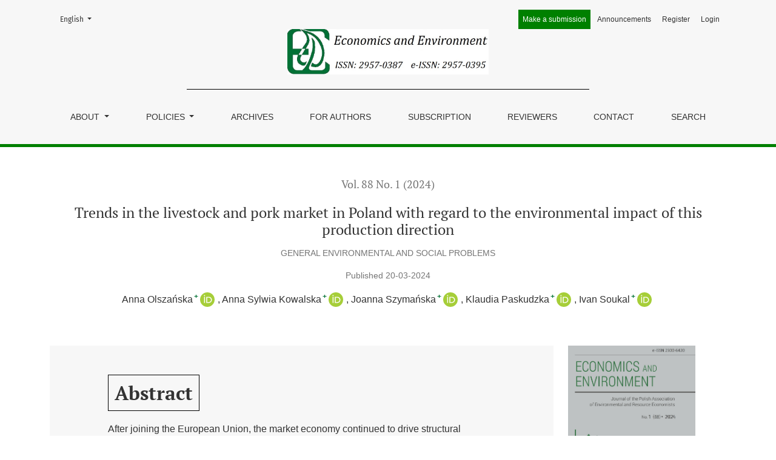

--- FILE ---
content_type: text/html; charset=utf-8
request_url: https://ekonomiaisrodowisko.pl/journal/article/view/625
body_size: 27257
content:



	

<!DOCTYPE html>
<html lang="en" xml:lang="en">
<head>
	<meta charset="utf-8">
	<meta name="viewport" content="width=device-width, initial-scale=1.0">
	<title>
		Trends in the livestock and pork market in Poland with regard to the environmental impact of this production direction 
							| Economics and Environment
			</title>

	
<link rel="icon" href="https://ekonomiaisrodowisko.pl/public/journals/1/favicon_en_US.png">
<meta name="generator" content="Open Journal Systems 3.4.0.5">
<meta name="gs_meta_revision" content="1.1"/>
<meta name="citation_journal_title" content="Economics and Environment"/>
<meta name="citation_journal_abbrev" content="EiS"/>
<meta name="citation_issn" content="2957-0395"/> 
<meta name="citation_author" content="Anna Olszańska"/>
<meta name="citation_author_institution" content="Wroclaw University of Economics and Business, Poland"/>
<meta name="citation_author" content="Anna Sylwia Kowalska"/>
<meta name="citation_author_institution" content="Wroclaw University of Economics and Business, Poland"/>
<meta name="citation_author" content="Joanna Szymańska"/>
<meta name="citation_author_institution" content="Wroclaw University of Economics and Business, Poland"/>
<meta name="citation_author" content="Klaudia Paskudzka"/>
<meta name="citation_author_institution" content="Wroclaw University of Economics and Business, Poland"/>
<meta name="citation_author" content="Ivan Soukal"/>
<meta name="citation_author_institution" content="University of Hradec Kralove, Czechia"/>
<meta name="citation_title" content="Trends in the livestock and pork market in Poland with regard to the environmental impact of this production direction "/>
<meta name="citation_language" content="en"/>
<meta name="citation_date" content="2024/03/20"/>
<meta name="citation_volume" content="88"/>
<meta name="citation_issue" content="1"/>
<meta name="citation_firstpage" content="625"/>
<meta name="citation_lastpage" content="625"/>
<meta name="citation_doi" content="10.34659/eis.2024.88.1.625"/>
<meta name="citation_abstract_html_url" content="https://ekonomiaisrodowisko.pl/journal/article/view/625"/>
<meta name="citation_abstract" xml:lang="en" content="After joining the European Union, the market economy continued to drive structural changes in meat production and processing. Unfortunately, the functioning of meat markets was impacted by several threats with significant adverse influence. Phenomena such as the spread of ASF disease, the United Kingdom&#039;s exit from the European Union or the Covid-19 epidemic added instability to the already cyclical pork market. The study aims to evaluate the functioning of Poland’s pork market and to identify the main trend in this market. Livestock and pork meat production in Poland form a significant economic sector; however, it creates considerable environmental challenges. The study focuses on key aspects such as greenhouse gas emissions, water usage, feed consumption, and waste management. The study covers the years 2004-2021, i.e., the period of seventeen years after Poland&#039;s accession to the European Union. The statistical data analysis methods showed four to three-year cycles in pork live stock with a decreasing amplitude over time and high and relatively stable domestic demand for pork. This provides a favourable foundation for future production direction. However, the systematic changes in the structure of meat consumption and price development led to a steady increase in the share of poultry meat at the expense of pork and bovine during the observed year span."/>
<meta name="citation_keywords" xml:lang="en" content="agricultural economics and policy"/>
<meta name="citation_keywords" xml:lang="en" content="food economics"/>
<meta name="citation_keywords" xml:lang="en" content="food security"/>
<meta name="citation_keywords" xml:lang="en" content="productivity and efficiency"/>
<meta name="citation_keywords" xml:lang="en" content="Poland"/>
<meta name="citation_keywords" xml:lang="en" content="environment "/>
<meta name="citation_pdf_url" content="https://ekonomiaisrodowisko.pl/journal/article/download/625/623"/>
<meta name="citation_reference" content="Baldock, R. (1999). Destination Z: The history of the future. John Wiley &amp; Sons."/>
<meta name="citation_reference" content="Barczyk, R. (1997). Główne teorie współczesnych wahań koniunkturalnych. Poznań: WAE w Poznaniu. (in Polish)."/>
<meta name="citation_reference" content="Barczyk, R., &amp; Kowalczyk, Z. (1993). Metody badania koniunktury gospodarczej. Warszawa: Wydawnictwo PWN. (in Polish)."/>
<meta name="citation_reference" content="Breimyer, H. F. (1952). Forecasting Annual Cattle Slaughter. Journal of Farm Economics, 34(3), 392."/>
<meta name="citation_reference" content="Burns, A. F., &amp; Mitchell, W. C. (1946). Measuring Business Cycles. Cambridge: National Bureau of Economic Research."/>
<meta name="citation_reference" content="Coase, R. H., &amp; Fowler, R. F. (1937). The Pig-Cycle in Great Britain: An Explanation. Economica, 4(13), 55-82. https://doi.org/10.2307/2548787"/>
<meta name="citation_reference" content="Ezekiel, M. (1938). The Cobweb Theorem. The Quarterly Journal of Economics, 52(2), 255-280. https://doi.org/10.2307/1881734"/>
<meta name="citation_reference" content="Florek, M., Barłowska, J., &amp; Litwińczuk, Z. (2017). Ślad wodny w produkcji zwierząt rzeźnych. Annales Universitatis Mariae Curie-Skłodowska, sectio EE, Zootechnica, 35(3), 1-14. https://doi.org/10.24326/jasbb.2017.3.1 (in Polish)."/>
<meta name="citation_reference" content="General Veterinary Inspectorate. (2022). ASF w Polsce - mapy, obszary objęte restrykcjami, ogniska u świń i dzików. https://www.wetgiw.gov.pl/nadzor-weterynaryjny/asf-w-polsce (in Polish)."/>
<meta name="citation_reference" content="Grossi, G., Goglio, P., Vitali, A., &amp; Williams, A. G. (2019). Livestock and climate change: Impact of livestock on climate and mitigation strategies. Animal Frontiers, 9(1), 69-76. https://doi.org/10.1093/af/vfy034"/>
<meta name="citation_reference" content="Hannau, A. (1928). Die Prognose der Schweinepreise. Berlin: Hobbing."/>
<meta name="citation_reference" content="Holst, C., &amp; Cramon-Taubadel, S. (2012). International Synchronisation of the Pork Cycle. Review of Agricultural and Applied Economics, 15(1), 18-23."/>
<meta name="citation_reference" content="Holt, M. T., &amp; Craig, L. A. (2006). Nonlinear Dynamics and Structural Change in the U.S. Hog—Corn Cycle: A Time‐Varying STAR Approach. American Journal of Agricultural Economics, 88(1), 215-233. https://doi.org/10.1111/j.1467-8276.2006.00849.x"/>
<meta name="citation_reference" content="Holzer, C., Precht, M., Holzer, C., &amp; Precht, M. (1993). Der chaotische Schweinezyklus—Analyse der Schweinepreise mit Instrumenten der Chaostheorie. German Journal of Agricultural Economics / Agrarwirtschaft, 42(7), 276-283. https://doi.org/10.22004/AG.ECON.301411"/>
<meta name="citation_reference" content="Hübner, P., Lubiński, M., Małecki, A., &amp; Małkowski, J. (1994). Koniunktura gospodarcza. Warszawa: Wydawnictwo PWE. (in Polish)."/>
<meta name="citation_reference" content="Chavas, J., &amp; Holt, M. T. (1991). On Nonlinear Dynamics: The Case of the Pork Cycle. American Journal of Agricultural Economics, 73(3), 819-828. https://doi.org/10.2307/1242834"/>
<meta name="citation_reference" content="IERiGŻ. (2003a). Rynek mięsa. Stan i perspektywy. 24. Warszawa: IERiGŻ. http://ierigz.waw.pl/publikacje/analizy-rynkowe/rynek-miesa/1730,5,3,0,1320091158.html (in Polish)."/>
<meta name="citation_reference" content="IERiGŻ. (2003b). Rynek mięsa. Stan i perspektywy. 25. Warszawa: IERiGŻ. http://ierigz.waw.pl/publikacje/analizy-rynkowe/rynek-miesa/2090,5,3,0,1320091933.html (in Polish)."/>
<meta name="citation_reference" content="IERiGŻ. (2004a). Rynek mięsa. Stan i perspektywy. 26. Warszawa: IERiGŻ. http://ierigz.waw.pl/publikacje/analizy-rynkowe/rynek-miesa/1708,5,3,0,1327233935.html (in Polish)."/>
<meta name="citation_reference" content="IERiGŻ. (2004b). Rynek mięsa. Stan i perspektywy. 27. Warszawa: IERiGŻ. http://ierigz.waw.pl/publikacje/analizy-rynkowe/rynek-miesa/1956,5,3,0,1320089256.html (in Polish)."/>
<meta name="citation_reference" content="IERiGŻ. (2005a). Rynek mięsa. Stan i perspektywy. 28. Warszawa: IERiGŻ. http://ierigz.waw.pl/publikacje/analizy-rynkowe/rynek-miesa/1850,5,3,0,1320091076.html (in Polish)."/>
<meta name="citation_reference" content="IERiGŻ. (2005b). Rynek mięsa. Stan i perspektywy. 29. Warszawa: IERiGŻ. http://ierigz.waw.pl/publikacje/analizy-rynkowe/rynek-miesa/1934,5,3,0,1320097251.html (in Polish)."/>
<meta name="citation_reference" content="IERiGŻ. (2006a). Rynek mięsa. Stan i perspektywy. 30. Warszawa: IERiGŻ. ierigz.waw.pl/publikacje/analizy-rynkowe/rynek-miesa/1930,5,3,0,1320094684.html (in Polish)."/>
<meta name="citation_reference" content="IERiGŻ. (2006b). Rynek mięsa. Stan i perspektywy. 31. Warszawa: IERiGŻ. http://ierigz.waw.pl/publikacje/analizy-rynkowe/rynek-miesa/2104,5,3,0,1320097651.html (in Polish)."/>
<meta name="citation_reference" content="IERiGŻ. (2007a). Rynek mięsa. Stan i perspektywy. 32. Warszawa: IERiGŻ. http://ierigz.waw.pl/publikacje/analizy-rynkowe/rynek-miesa/2074,5,3,0,1320092005.html (in Polish)."/>
<meta name="citation_reference" content="IERiGŻ. (2007b). Rynek mięsa. Stan i perspektywy. 33. Warszawa: IERiGŻ. http://ierigz.waw.pl/publikacje/analizy-rynkowe/rynek-miesa/1608,5,3,0,1327233829.html (in Polish)."/>
<meta name="citation_reference" content="IERiGŻ. (2008a). Rynek mięsa. Stan i perspektywy. 34. Warszawa: IERiGŻ. http://ierigz.waw.pl/publikacje/analizy-rynkowe/rynek-miesa/1806,56,3,0,1320090612.html (in Polish)."/>
<meta name="citation_reference" content="IERiGŻ. (2008b). Rynek mięsa. Stan i perspektywy. 35. Warszawa: IERiGŻ. http://ierigz.waw.pl/publikacje/analizy-rynkowe/rynek-miesa/2154,5,3,0,nr-35-2008-rynek-miesa.html (in Polish)."/>
<meta name="citation_reference" content="IERiGŻ. (2009a). Rynek mięsa. Stan i perspektywy. 36. Warszawa: IERiGŻ. http://ierigz.waw.pl/publikacje/analizy-rynkowe/rynek-miesa/1826,5,3,0,1320090892.html (in Polish)."/>
<meta name="citation_reference" content="IERiGŻ. (2009b). Rynek mięsa. Stan i perspektywy. 37. Warszawa: IERiGŻ. http://ierigz.waw.pl/publikacje/analizy-rynkowe/rynek-miesa/1870,5,3,0,1320094468.html (in Polish)."/>
<meta name="citation_reference" content="IERiGŻ. (2010a). Rynek mięsa. Stan i perspektywy. 38. Warszawa: IERiGŻ. http://ierigz.waw.pl/publikacje/analizy-rynkowe/rynek-miesa/1696,5,3,0,nr-38-2010-rynek-miesa.html (in Polish)."/>
<meta name="citation_reference" content="IERiGŻ. (2010b). Rynek mięsa. Stan i perspektywy. 39. Warszawa: IERiGŻ. http://ierigz.waw.pl/publikacje/analizy-rynkowe/rynek-miesa/1612,5,3,0,1327233043.html (in Polish)."/>
<meta name="citation_reference" content="IERiGŻ. (2011a). Rynek mięsa. Stan i perspektywy. 40. Warszawa: IERiGŻ. http://ierigz.waw.pl/publikacje/analizy-rynkowe/rynek-miesa/1684,5,3,0,1327232944.html (in Polish)."/>
<meta name="citation_reference" content="IERiGŻ. (2011b). Rynek mięsa. Stan i perspektywy. 41. Warszawa: IERiGŻ. http://ierigz.waw.pl/publikacje/analizy-rynkowe/rynek-miesa/1660,5,3,0,1327232912.html (in Polish)."/>
<meta name="citation_reference" content="IERiGŻ. (2012a). Rynek mięsa. Stan i perspektywy. 42. Warszawa: IERiGŻ. http://ierigz.waw.pl/publikacje/analizy-rynkowe/rynek-miesa/4512,5,3,0,1339761583.html (in Polish)."/>
<meta name="citation_reference" content="IERiGŻ. (2012b). Rynek mięsa. Stan i perspektywy. 43. Warszawa: IERiGŻ. http://ierigz.waw.pl/publikacje/analizy-rynkowe/rynek-miesa/5316,5,3,0,1352371070.html (in Polish)."/>
<meta name="citation_reference" content="IERiGŻ. (2013a). Rynek mięsa. Stan i perspektywy. 44. Warszawa: IERiGŻ. http://ierigz.waw.pl/publikacje/analizy-rynkowe/rynek-miesa/7699,5,3,0,1371477042.html (in Polish)."/>
<meta name="citation_reference" content="IERiGŻ. (2013b). Rynek mięsa. Stan i perspektywy. 45. Warszawa: IERiGŻ. http://ierigz.waw.pl/publikacje/analizy-rynkowe/rynek-miesa/9352,5,3,0,1383575028.html (in Polish)."/>
<meta name="citation_reference" content="IERiGŻ. (2014a). Rynek mięsa. Stan i perspektywy. 46. Warszawa: IERiGŻ. http://ierigz.waw.pl/publikacje/analizy-rynkowe/rynek-miesa/16455,5,3,0,nr-46-2014-rynek-miesa.html (in Polish)."/>
<meta name="citation_reference" content="IERiGŻ. (2014b). Rynek mięsa. Stan i perspektywy. 47. Warszawa: IERiGŻ. http://ierigz.waw.pl/publikacje/analizy-rynkowe/rynek-miesa/17875,5,3,0,nr-47-2014-rynek-miesa.html (in Polish)."/>
<meta name="citation_reference" content="IERiGŻ. (2015a). Rynek mięsa. Stan i perspektywy. 48. Warszawa: IERiGŻ. http://ierigz.waw.pl/publikacje/analizy-rynkowe/rynek-miesa/18570,5,3,0,nr-48-2015-rynek-miesa.html (in Polish)."/>
<meta name="citation_reference" content="IERiGŻ. (2015b). Rynek mięsa. Stan i perspektywy. 49. Warszawa: IERiGŻ. http://ierigz.waw.pl/publikacje/analizy-rynkowe/rynek-miesa/18895,5,3,0,nr-49-2015-rynek-miesa.html (in Polish)."/>
<meta name="citation_reference" content="IERiGŻ. (2016a). Rynek mięsa. Stan i perspektywy. 50. Warszawa: IERiGŻ. http://ierigz.waw.pl/publikacje/analizy-rynkowe/rynek-miesa/19486,5,3,0,nr-50-2016-rynek-miesa.html (in Polish)."/>
<meta name="citation_reference" content="IERiGŻ. (2016b). Rynek mięsa. Stan i perspektywy. 51. Warszawa: IERiGŻ. http://ierigz.waw.pl/publikacje/analizy-rynkowe/rynek-miesa/20118,5,3,0,nr-51-2016-rynek-miesa.html (in Polish)."/>
<meta name="citation_reference" content="IERiGŻ. (2017a). Rynek mięsa. Stan i perspektywy. 52. Warszawa: IERiGŻ. http://ierigz.waw.pl/publikacje/analizy-rynkowe/rynek-miesa/20935,5,3,0,nr-52-2017-rynek-miesa.html (in Polish)."/>
<meta name="citation_reference" content="IERiGŻ. (2017b). Rynek mięsa. Stan i perspektywy. 53. Warszawa: IERiGŻ. http://ierigz.waw.pl/publikacje/analizy-rynkowe/rynek-miesa/21474,5,3,0,nr-53-2017-rynek-miesa.html (in Polish)."/>
<meta name="citation_reference" content="IERiGŻ. (2018a). Rynek mięsa. Stan i perspektywy. 54. Warszawa: IERiGŻ. http://ierigz.waw.pl/publikacje/analizy-rynkowe/rynek-miesa/22306,5,3,0,nr-54-2018-rynek-miesa.html (in Polish)."/>
<meta name="citation_reference" content="IERiGŻ. (2018b). Rynek mięsa. Stan i perspektywy. 55. Warszawa: IERiGŻ. http://ierigz.waw.pl/publikacje/analizy-rynkowe/rynek-miesa/22578,5,3,0,nr-55-2018-rynek-miesa.html (in Polish)."/>
<meta name="citation_reference" content="IERiGŻ. (2019a). Rynek mięsa. Stan i perspektywy. 56. Warszawa: IERiGŻ. http://ierigz.waw.pl/publikacje/analizy-rynkowe/rynek-miesa/23181,5,3,0,nr-56-2019-rynek-miesa.html (in Polish)."/>
<meta name="citation_reference" content="IERiGŻ. (2019b). Rynek mięsa. Stan i perspektywy. 57. Warszawa: IERiGŻ. http://ierigz.waw.pl/publikacje/analizy-rynkowe/rynek-miesa/23457,5,3,0,nr-57-2019-rynek-miesa.html (in Polish)."/>
<meta name="citation_reference" content="IERiGŻ. (2020a). Rynek mięsa. Stan i perspektywy. 58. Warszawa: IERiGŻ. http://ierigz.waw.pl/publikacje/analizy-rynkowe/rynek-miesa/23754,5,3,0,nr-58-2020-rynek-miesa.html (in Polish)."/>
<meta name="citation_reference" content="IERiGŻ. (2020b). Rynek mięsa. Stan i perspektywy. 59. Warszawa: IERiGŻ. http://ierigz.waw.pl/publikacje/analizy-rynkowe/rynek-miesa/24199,5,3,0,nr-59-2020-rynek-miesa.html (in Polish)."/>
<meta name="citation_reference" content="IERiGŻ. (2021a). Rynek mięsa. Stan i perspektywy. 60. Warszawa: IERiGŻ. http://ierigz.waw.pl/publikacje/analizy-rynkowe/rynek-miesa/24495,5,3,0,nr-60-2021-rynek-miesa.html (in Polish)."/>
<meta name="citation_reference" content="IERiGŻ. (2021b). Rynek mięsa. Stan i perspektywy. 61. Warszawa: IERiGŻ. http://ierigz.waw.pl/publikacje/analizy-rynkowe/rynek-miesa/24662,5,3,0,nr-612021-rynek-miesa.html (in Polish)."/>
<meta name="citation_reference" content="Jöhr, W. A. (1953). Die Konjunktur schwankungen. Band II of Theoretische Grundlagen der Wirtschaftspolitik. Pp. Xvi, 675. Tübingen: J. C. B. Mohr (Paul Siebeck); Zürich: Polygraphischer Verlag, 1952. Br. DM 36.—; Lw. DM 39.60. The ANNALS of the American Academy of Political and Social Science, 287(1), 230-231. https://doi.org/10.1177/000271625328700195"/>
<meta name="citation_reference" content="Jóźwiak, J., &amp; Podgórski, J. (1997). Statystyka od podstaw. Warszawa: Wydawnictwo PWE. (in Polish)."/>
<meta name="citation_reference" content="Kowalczyk, Z. (1982). Koniunktura gospodarcza. Warszawa: Wydawnictwo PWE. (in Polish)."/>
<meta name="citation_reference" content="Kowalewski, G. (2009). Zarys metod badania koniunktury gospodarczej. Wrocław: WAE we Wrocławiu. (in Polish)."/>
<meta name="citation_reference" content="Lira, J. (2011). Prognozowanie targowiskowych cen żywca wieprzowego w Polsce. Roczniki Naukowe Stowarzyszenia Ekonomistów Rolnictwa i Agrobiznesu, 13(3), 168-172. (in Polish)."/>
<meta name="citation_reference" content="Malinowska, E. (2022). Przyczyny niedoboru wody w Polsce. https://zpe.gov.pl/pdf/P19Q8SZRp (in Polish)."/>
<meta name="citation_reference" content="Marczewski, K., Kąsek, L., Lubiński, M., &amp; Barczyk, R. (2006). Nowe oblicza cyklu koniunkturalnego. Warszawa: Wydawnictwo PWE. (in Polish)."/>
<meta name="citation_reference" content="Mekonnen, M. M., &amp; Hoekstra, A. Y. (2012). A Global Assessment of the Water Footprint of Farm Animal Products. Ecosystems, 15(3), 401-415. https://doi.org/10.1007/s10021-011-9517-8"/>
<meta name="citation_reference" content="Ministry of Agricilture and Rural Development of Poland. (2022). Zintegrowany System Rolniczej Informacji Rynkowej. https://www.gov.pl/web/rolnictwo/zintegrowany-system-rolniczej-informacji-rynkowej (in Polish)."/>
<meta name="citation_reference" content="Olszańska, A. (2012). Rynek żywca w Polsce (1955-2010) – zmiany strukturalne, koncentracja produkcji i wahania podaży. Wrocław: Wydawnictwo Uniwersytetu Ekonomicznego we Wrocławiu. (in Polish)."/>
<meta name="citation_reference" content="Olszańska, A. (2016). Wielkość skupu i ceny skupu żywca wieprzowego w Unii Europejskiej w latach 1990-2015. Roczniki Naukowe Stowarzyszenia Ekonomistów Rolnictwa i Agrobiznesu, 18(3), 279-284. (in Polish)."/>
<meta name="citation_reference" content="Olszańska, A. (2017). Czynniki kształtujące skup żywca wieprzowego po wejściu Polski do Unii Europejskiej (analiza danych z lat 2000-2015). In E.J. Szymańska (Ed.), Wyzwania na rynku żywca wieprzowego w Polsce (pp. 35-44). Warszawa: Wydawnictwo SGGW. (in Polish)."/>
<meta name="citation_reference" content="Olszańska, A. (2020). Zmiany regionalne w skupie żywca wieprzowego i wołowego w Polsce w latach 2000–2017. In R. Przygodzka &amp; E. Gruszewska (Eds.), Instytucjonalne i strukturalne aspekty rozwoju rolnictwa i obszarów wiejskich (pp. 287-300). Białystok: Wydawnictwo Uniwersytetu w Białymstoku. (in Polish)."/>
<meta name="citation_reference" content="Palát, P., &amp; Palátová, Š. (2022). Microeconomic appraisal of pork market indicators including correlation matrices and developmental trend models in the EU. Bulgarian Journal of Agricultural Science, 28(1), 10-18."/>
<meta name="citation_reference" content="Piech, K., &amp; Pangsy-Kania, S. (2003). Diagnozowanie koniunktury gospodarczej w Polsce. Warszawa: Dom Wydawniczy Elipsa. (in Polish)."/>
<meta name="citation_reference" content="Pułaska-Turyna, B. (2008). Statystyka dla ekonomistów. Warszawa: Difin. (in Polish)."/>
<meta name="citation_reference" content="Sadowski, A. (2015). Znaczenie otoczenia instytucjonalnego w walce z afrykańskim pomorem świń (ASF). Roczniki Naukowe Stowarzyszenia Ekonomistów Rolnictwa i Agrobiznesu, 17(5), 230-237. (in Polish)."/>
<meta name="citation_reference" content="Shepherd, G. S. (1963). Analiza cen rolnych. Warszawa: Państwowe Wydawnictwo Rolnicze i Leśne. (in Polish)."/>
<meta name="citation_reference" content="Statistics Poland. (2022). Bank Danych Lokalnych. https://bdl.stat.gov.pl/bdl/start (in Polish)."/>
<meta name="citation_reference" content="Stępień, S., &amp; Polcyn, J. (2016). Pig Meat Market In Selected Eu Countries Under The conditions Of Economic Integration: A Comparative analysis Of Old And New Member States. Annales Universitatis Apulensis Series Oeconomica, 2(18), 172-178. https://doi.org/10.29302/oeconomica.2016.18.2.14"/>
<meta name="citation_reference" content="Streips, M. A. (1995). The Problem of the Persistent Hog Price Cycle: A Chaotic Solution. American Journal of Agricultural Economics, 77(5), 1397-1403. https://doi.org/10.2307/1243377"/>
<meta name="citation_reference" content="Talpaz, H. (1974). Multi‐Frequency Cobweb Model: Decomposition of the Hog Cycle. American Journal of Agricultural Economics, 56(1), 38-49. https://doi.org/10.2307/1239345"/>
<meta name="citation_reference" content="Tichy, G. (1976). Konjunkturschwankungen: Theorie, Messung, Prognose. Berlin: Springer."/>
<meta name="citation_reference" content="Vosgerau, H. J. (1978). Konjunturtheorie. In W. Albers, K.E. Born, E. Dürr, H. Hesse, H. Lampert, K. Rose, H.-H. Rupp, H. Scherf, A. Kraft &amp; K. Schmidt (Eds.), Handwörterbuch der Wirtschaftswissenschaft (pp. 478-507). Gustav Fischer."/>
<meta name="citation_reference" content="Zawadzka, D. (2018). Chów świń w gospodarstwach industrialnych i konwencjonalnych. Proceedings of the International Conference Industrial Versus Small Farms – Competitors Or Partners? Poland, Jachranka, 146-158. (in Polish)."/>
<meta name="citation_reference" content="Zdunek, M. (2022). W Chinach powstanie największa na świecie 26-piętrowa… chlewnia. https://www.wrp.pl/w-chinach-powstanie-najwieksza-na-swiecie-26-pietrowa-chlewnia/ (in Polish)."/>
<link rel="schema.DC" href="http://purl.org/dc/elements/1.1/" />
<meta name="DC.Creator.PersonalName" content="Anna Olszańska"/>
<meta name="DC.Creator.PersonalName" content="Anna Sylwia Kowalska"/>
<meta name="DC.Creator.PersonalName" content="Joanna Szymańska"/>
<meta name="DC.Creator.PersonalName" content="Klaudia Paskudzka"/>
<meta name="DC.Creator.PersonalName" content="Ivan Soukal"/>
<meta name="DC.Date.created" scheme="ISO8601" content="2024-03-20"/>
<meta name="DC.Date.dateSubmitted" scheme="ISO8601" content="2023-05-21"/>
<meta name="DC.Date.issued" scheme="ISO8601" content="2024-03-20"/>
<meta name="DC.Date.modified" scheme="ISO8601" content="2024-05-14"/>
<meta name="DC.Description" xml:lang="en" content="After joining the European Union, the market economy continued to drive structural changes in meat production and processing. Unfortunately, the functioning of meat markets was impacted by several threats with significant adverse influence. Phenomena such as the spread of ASF disease, the United Kingdom&#039;s exit from the European Union or the Covid-19 epidemic added instability to the already cyclical pork market. The study aims to evaluate the functioning of Poland’s pork market and to identify the main trend in this market. Livestock and pork meat production in Poland form a significant economic sector; however, it creates considerable environmental challenges. The study focuses on key aspects such as greenhouse gas emissions, water usage, feed consumption, and waste management. The study covers the years 2004-2021, i.e., the period of seventeen years after Poland&#039;s accession to the European Union. The statistical data analysis methods showed four to three-year cycles in pork live stock with a decreasing amplitude over time and high and relatively stable domestic demand for pork. This provides a favourable foundation for future production direction. However, the systematic changes in the structure of meat consumption and price development led to a steady increase in the share of poultry meat at the expense of pork and bovine during the observed year span."/>
<meta name="DC.Format" scheme="IMT" content="application/pdf"/>
<meta name="DC.Identifier" content="625"/>
<meta name="DC.Identifier.pageNumber" content="625"/>
<meta name="DC.Identifier.DOI" content="10.34659/eis.2024.88.1.625"/>
<meta name="DC.Identifier.URI" content="https://ekonomiaisrodowisko.pl/journal/article/view/625"/>
<meta name="DC.Language" scheme="ISO639-1" content="en"/>
<meta name="DC.Rights" content="Copyright (c) 2024 Economics and Environment"/>
<meta name="DC.Rights" content="https://creativecommons.org/licenses/by-sa/4.0"/>
<meta name="DC.Source" content="Economics and Environment"/>
<meta name="DC.Source.ISSN" content="2957-0395"/>
<meta name="DC.Source.Issue" content="1"/>
<meta name="DC.Source.Volume" content="88"/>
<meta name="DC.Source.URI" content="https://ekonomiaisrodowisko.pl/journal"/>
<meta name="DC.Subject" xml:lang="en" content="agricultural economics and policy"/>
<meta name="DC.Subject" xml:lang="en" content="food economics"/>
<meta name="DC.Subject" xml:lang="en" content="food security"/>
<meta name="DC.Subject" xml:lang="en" content="productivity and efficiency"/>
<meta name="DC.Subject" xml:lang="en" content="Poland"/>
<meta name="DC.Subject" xml:lang="en" content="environment "/>
<meta name="DC.Title" content="Trends in the livestock and pork market in Poland with regard to the environmental impact of this production direction "/>
<meta name="DC.Type" content="Text.Serial.Journal"/>
<meta name="DC.Type.articleType" content="GENERAL ENVIRONMENTAL AND SOCIAL PROBLEMS"/>
<link rel="alternate" type="application/atom+xml" href="https://ekonomiaisrodowisko.pl/journal/gateway/plugin/AnnouncementFeedGatewayPlugin/atom">
<link rel="alternate" type="application/rdf+xml" href="https://ekonomiaisrodowisko.pl/journal/gateway/plugin/AnnouncementFeedGatewayPlugin/rss">
<link rel="alternate" type="application/rss+xml" href="https://ekonomiaisrodowisko.pl/journal/gateway/plugin/AnnouncementFeedGatewayPlugin/rss2">
	<link rel="stylesheet" href="https://ekonomiaisrodowisko.pl/plugins/themes/healthSciences/libs/app.min.css?v=3.4.0.5" type="text/css" /><link rel="stylesheet" href="https://ekonomiaisrodowisko.pl/journal/$$$call$$$/page/page/css?name=stylesheet" type="text/css" /><link rel="stylesheet" href="https://ekonomiaisrodowisko.pl/plugins/generic/citations/css/citations.css?v=3.4.0.5" type="text/css" /><link rel="stylesheet" href="https://ekonomiaisrodowisko.pl/plugins/generic/orcidProfile/css/orcidProfile.css?v=3.4.0.5" type="text/css" /><link rel="stylesheet" href="https://ekonomiaisrodowisko.pl/public/journals/1/styleSheet.css?d=2021-02-23+22%3A09%3A45" type="text/css" /><link rel="stylesheet" href="https://ekonomiaisrodowisko.pl/plugins/generic/citationStyleLanguage/css/citationStyleLanguagePlugin.css?v=3.4.0.5" type="text/css" />
</head>
<body dir="ltr">

<header class="main-header">
	<div class="container">

		<div class="visually-hidden">Trends in the livestock and pork market in Poland with regard to the environmental impact of this production direction </div>

	<div class="navbar-logo">
		<a href="	https://ekonomiaisrodowisko.pl/journal/index
"><img src="https://ekonomiaisrodowisko.pl/public/journals/1/pageHeaderLogoImage_en_US.jpg"alt="Economics and Environment"class="img-fluid"></a>
	</div>

		<nav class="navbar navbar-expand-lg navbar-light">
		<a class="navbar-brand" href="	https://ekonomiaisrodowisko.pl/journal/index
"><img src="https://ekonomiaisrodowisko.pl/public/journals/1/pageHeaderLogoImage_en_US.jpg"alt="Economics and Environment"class="img-fluid"></a>
		<button class="navbar-toggler" type="button" data-bs-toggle="collapse" data-bs-target="#main-navbar"
		        aria-controls="main-navbar" aria-expanded="false"
		        aria-label="Toggle Navigation">
			<span class="navbar-toggler-icon"></span>
		</button>

		<div class="collapse navbar-collapse justify-content-md-center" id="main-navbar">
																		<ul id="primaryNav" class="navbar-nav">
																					<li class="nav-item nmi_type_about dropdown">
				<a href="https://ekonomiaisrodowisko.pl/journal/about"
					class="nav-link dropdown-toggle"
											id="navMenuDropdown0"
						data-bs-toggle="dropdown"
						aria-haspopup="true"
						aria-expanded="false"
									>
					About
				</a>
									<div class="dropdown-menu" aria-labelledby="navMenuDropdown0">
																					<a class="dropdown-item" href="https://ekonomiaisrodowisko.pl/journal/about">
									About the Journal
								</a>
																												<a class="dropdown-item" href="https://ekonomiaisrodowisko.pl/journal/about/editorialTeam">
									Editorial Team
								</a>
																												<a class="dropdown-item" href="https://ekonomiaisrodowisko.pl/journal/about/privacy">
									Privacy Statement
								</a>
																		</div>
							</li>
																					<li class="nav-item nmi_type_about dropdown">
				<a href="https://ekonomiaisrodowisko.pl/journal/about"
					class="nav-link dropdown-toggle"
											id="navMenuDropdown1"
						data-bs-toggle="dropdown"
						aria-haspopup="true"
						aria-expanded="false"
									>
					Policies
				</a>
									<div class="dropdown-menu" aria-labelledby="navMenuDropdown1">
																					<a class="dropdown-item" href="https://ekonomiaisrodowisko.pl/journal/publication-ethics">
									Publication Ethics
								</a>
																												<a class="dropdown-item" href="https://ekonomiaisrodowisko.pl/journal/ai-pollcy">
									AI Policy
								</a>
																												<a class="dropdown-item" href="https://ekonomiaisrodowisko.pl/journal/coop-conf">
									Cooperation with scientific conferences
								</a>
																		</div>
							</li>
														<li class="nav-item nmi_type_archives">
				<a href="https://ekonomiaisrodowisko.pl/journal/issue/archive"
					class="nav-link"
									>
					Archives
				</a>
							</li>
														<li class="nav-item nmi_type_submissions">
				<a href="https://ekonomiaisrodowisko.pl/journal/about/submissions"
					class="nav-link"
									>
					For Authors
				</a>
							</li>
																					<li class="nav-item nmi_type_custom">
				<a href="https://ekonomiaisrodowisko.pl/journal/subscription"
					class="nav-link"
									>
					Subscription
				</a>
							</li>
														<li class="nav-item nmi_type_custom">
				<a href="https://ekonomiaisrodowisko.pl/journal/reviewers"
					class="nav-link"
									>
					Reviewers
				</a>
							</li>
														<li class="nav-item nmi_type_contact">
				<a href="https://ekonomiaisrodowisko.pl/journal/about/contact"
					class="nav-link"
									>
					Contact
				</a>
							</li>
														<li class="nav-item nmi_type_search">
				<a href="https://ekonomiaisrodowisko.pl/journal/search"
					class="nav-link"
									>
					Search
				</a>
							</li>
			</ul>

			
										<ul id="primaryNav-userNav" class="navbar-nav">
														<li class="nav-item nmi_type_remote_url">
				<a href="http://ekonomiaisrodowisko.pl/journal/about/submissions"
					class="nav-link"
									>
					Make a submission
				</a>
							</li>
														<li class="nav-item nmi_type_announcements">
				<a href="https://ekonomiaisrodowisko.pl/journal/announcement"
					class="nav-link"
									>
					Announcements
				</a>
							</li>
														<li class="nav-item nmi_type_user_register">
				<a href="https://ekonomiaisrodowisko.pl/journal/user/register"
					class="nav-link"
									>
					Register
				</a>
							</li>
														<li class="nav-item nmi_type_user_login">
				<a href="https://ekonomiaisrodowisko.pl/journal/login"
					class="nav-link"
									>
					Login
				</a>
							</li>
										</ul>

				<div id="languageSmallNav" class="dropdown language-toggle">
		<button class="btn dropdown-toggle" type="button" id="languageToggleMenulanguageSmallNav" data-bs-toggle="dropdown" aria-haspopup="true" aria-expanded="false">
			<span class="visually-hidden">Change the language. The current language is:</span>
			English
		</button>
		<div class="dropdown-menu" aria-labelledby="languageToggleMenulanguageSmallNav">
																			<a class="dropdown-item" href="https://ekonomiaisrodowisko.pl/journal/user/setLocale/pl?source=%2Fjournal%2Farticle%2Fview%2F625">
						Polish
					</a>
									</div>
	</div>
		</div>
	</nav>

			<ul id="userNav" class="navbar-nav">
														<li class="nav-item nmi_type_remote_url">
				<a href="http://ekonomiaisrodowisko.pl/journal/about/submissions"
					class="nav-link"
									>
					Make a submission
				</a>
							</li>
														<li class="nav-item nmi_type_announcements">
				<a href="https://ekonomiaisrodowisko.pl/journal/announcement"
					class="nav-link"
									>
					Announcements
				</a>
							</li>
														<li class="nav-item nmi_type_user_register">
				<a href="https://ekonomiaisrodowisko.pl/journal/user/register"
					class="nav-link"
									>
					Register
				</a>
							</li>
														<li class="nav-item nmi_type_user_login">
				<a href="https://ekonomiaisrodowisko.pl/journal/login"
					class="nav-link"
									>
					Login
				</a>
							</li>
										</ul>


			<div id="languageLargeNav" class="dropdown language-toggle">
		<button class="btn dropdown-toggle" type="button" id="languageToggleMenulanguageLargeNav" data-bs-toggle="dropdown" aria-haspopup="true" aria-expanded="false">
			<span class="visually-hidden">Change the language. The current language is:</span>
			English
		</button>
		<div class="dropdown-menu" aria-labelledby="languageToggleMenulanguageLargeNav">
																			<a class="dropdown-item" href="https://ekonomiaisrodowisko.pl/journal/user/setLocale/pl?source=%2Fjournal%2Farticle%2Fview%2F625">
						Polish
					</a>
									</div>
	</div>

	</div>
</header>

<div class="container page-article">
	<div class="article-details">
	<div class="page-header row">
		<div class="col-lg article-meta-mobile">
						
						<div class="article-details-issue-section small-screen">
				<a href="https://ekonomiaisrodowisko.pl/journal/issue/view/55">Vol. 88 No. 1 (2024)</a>, <span>GENERAL ENVIRONMENTAL AND SOCIAL PROBLEMS</span>			</div>

			<div class="article-details-issue-identifier large-screen">
				<a href="https://ekonomiaisrodowisko.pl/journal/issue/view/55">Vol. 88 No. 1 (2024)</a>
			</div>

			<h1 class="article-details-fulltitle">
				Trends in the livestock and pork market in Poland with regard to the environmental impact of this production direction 
			</h1>

							<div class="article-details-issue-section large-screen">GENERAL ENVIRONMENTAL AND SOCIAL PROBLEMS</div>
			
						
										<div class="article-details-published">
					Published
																20-03-2024
														</div>
			
							<ul class="authors-string">
											<li><a class="author-string-href" href="#author-1184"><span>Anna Olszańska</span><sup class="author-symbol author-plus">&plus;</sup><sup class="author-symbol author-minus hidden">&minus;</sup></a><a class="orcidImage" href="https://orcid.org/0000-0001-6544-1817"><svg class="orcid_icon" viewBox="0 0 256 256" aria-hidden="true">
	<style type="text/css">
		.st0{fill:#A6CE39;}
		.st1{fill:#FFFFFF;}
	</style>
	<path class="st0" d="M256,128c0,70.7-57.3,128-128,128C57.3,256,0,198.7,0,128C0,57.3,57.3,0,128,0C198.7,0,256,57.3,256,128z"/>
	<g>
		<path class="st1" d="M86.3,186.2H70.9V79.1h15.4v48.4V186.2z"/>
		<path class="st1" d="M108.9,79.1h41.6c39.6,0,57,28.3,57,53.6c0,27.5-21.5,53.6-56.8,53.6h-41.8V79.1z M124.3,172.4h24.5
			c34.9,0,42.9-26.5,42.9-39.7c0-21.5-13.7-39.7-43.7-39.7h-23.7V172.4z"/>
		<path class="st1" d="M88.7,56.8c0,5.5-4.5,10.1-10.1,10.1c-5.6,0-10.1-4.6-10.1-10.1c0-5.6,4.5-10.1,10.1-10.1
			C84.2,46.7,88.7,51.3,88.7,56.8z"/>
	</g>
</svg></a></li>
											<li><a class="author-string-href" href="#author-1185"><span>Anna Sylwia Kowalska</span><sup class="author-symbol author-plus">&plus;</sup><sup class="author-symbol author-minus hidden">&minus;</sup></a><a class="orcidImage" href="https://orcid.org/0000-0002-8472-8386"><svg class="orcid_icon" viewBox="0 0 256 256" aria-hidden="true">
	<style type="text/css">
		.st0{fill:#A6CE39;}
		.st1{fill:#FFFFFF;}
	</style>
	<path class="st0" d="M256,128c0,70.7-57.3,128-128,128C57.3,256,0,198.7,0,128C0,57.3,57.3,0,128,0C198.7,0,256,57.3,256,128z"/>
	<g>
		<path class="st1" d="M86.3,186.2H70.9V79.1h15.4v48.4V186.2z"/>
		<path class="st1" d="M108.9,79.1h41.6c39.6,0,57,28.3,57,53.6c0,27.5-21.5,53.6-56.8,53.6h-41.8V79.1z M124.3,172.4h24.5
			c34.9,0,42.9-26.5,42.9-39.7c0-21.5-13.7-39.7-43.7-39.7h-23.7V172.4z"/>
		<path class="st1" d="M88.7,56.8c0,5.5-4.5,10.1-10.1,10.1c-5.6,0-10.1-4.6-10.1-10.1c0-5.6,4.5-10.1,10.1-10.1
			C84.2,46.7,88.7,51.3,88.7,56.8z"/>
	</g>
</svg></a></li>
											<li><a class="author-string-href" href="#author-1186"><span>Joanna Szymańska</span><sup class="author-symbol author-plus">&plus;</sup><sup class="author-symbol author-minus hidden">&minus;</sup></a><a class="orcidImage" href="https://orcid.org/0000-0002-9685-5235"><svg class="orcid_icon" viewBox="0 0 256 256" aria-hidden="true">
	<style type="text/css">
		.st0{fill:#A6CE39;}
		.st1{fill:#FFFFFF;}
	</style>
	<path class="st0" d="M256,128c0,70.7-57.3,128-128,128C57.3,256,0,198.7,0,128C0,57.3,57.3,0,128,0C198.7,0,256,57.3,256,128z"/>
	<g>
		<path class="st1" d="M86.3,186.2H70.9V79.1h15.4v48.4V186.2z"/>
		<path class="st1" d="M108.9,79.1h41.6c39.6,0,57,28.3,57,53.6c0,27.5-21.5,53.6-56.8,53.6h-41.8V79.1z M124.3,172.4h24.5
			c34.9,0,42.9-26.5,42.9-39.7c0-21.5-13.7-39.7-43.7-39.7h-23.7V172.4z"/>
		<path class="st1" d="M88.7,56.8c0,5.5-4.5,10.1-10.1,10.1c-5.6,0-10.1-4.6-10.1-10.1c0-5.6,4.5-10.1,10.1-10.1
			C84.2,46.7,88.7,51.3,88.7,56.8z"/>
	</g>
</svg></a></li>
											<li><a class="author-string-href" href="#author-1183"><span>Klaudia Paskudzka</span><sup class="author-symbol author-plus">&plus;</sup><sup class="author-symbol author-minus hidden">&minus;</sup></a><a class="orcidImage" href="https://orcid.org/0000-0001-5979-7753"><svg class="orcid_icon" viewBox="0 0 256 256" aria-hidden="true">
	<style type="text/css">
		.st0{fill:#A6CE39;}
		.st1{fill:#FFFFFF;}
	</style>
	<path class="st0" d="M256,128c0,70.7-57.3,128-128,128C57.3,256,0,198.7,0,128C0,57.3,57.3,0,128,0C198.7,0,256,57.3,256,128z"/>
	<g>
		<path class="st1" d="M86.3,186.2H70.9V79.1h15.4v48.4V186.2z"/>
		<path class="st1" d="M108.9,79.1h41.6c39.6,0,57,28.3,57,53.6c0,27.5-21.5,53.6-56.8,53.6h-41.8V79.1z M124.3,172.4h24.5
			c34.9,0,42.9-26.5,42.9-39.7c0-21.5-13.7-39.7-43.7-39.7h-23.7V172.4z"/>
		<path class="st1" d="M88.7,56.8c0,5.5-4.5,10.1-10.1,10.1c-5.6,0-10.1-4.6-10.1-10.1c0-5.6,4.5-10.1,10.1-10.1
			C84.2,46.7,88.7,51.3,88.7,56.8z"/>
	</g>
</svg></a></li>
											<li><a class="author-string-href" href="#author-1187"><span>Ivan Soukal</span><sup class="author-symbol author-plus">&plus;</sup><sup class="author-symbol author-minus hidden">&minus;</sup></a><a class="orcidImage" href="https://orcid.org/0000-0003-3468-0270"><svg class="orcid_icon" viewBox="0 0 256 256" aria-hidden="true">
	<style type="text/css">
		.st0{fill:#A6CE39;}
		.st1{fill:#FFFFFF;}
	</style>
	<path class="st0" d="M256,128c0,70.7-57.3,128-128,128C57.3,256,0,198.7,0,128C0,57.3,57.3,0,128,0C198.7,0,256,57.3,256,128z"/>
	<g>
		<path class="st1" d="M86.3,186.2H70.9V79.1h15.4v48.4V186.2z"/>
		<path class="st1" d="M108.9,79.1h41.6c39.6,0,57,28.3,57,53.6c0,27.5-21.5,53.6-56.8,53.6h-41.8V79.1z M124.3,172.4h24.5
			c34.9,0,42.9-26.5,42.9-39.7c0-21.5-13.7-39.7-43.7-39.7h-23.7V172.4z"/>
		<path class="st1" d="M88.7,56.8c0,5.5-4.5,10.1-10.1,10.1c-5.6,0-10.1-4.6-10.1-10.1c0-5.6,4.5-10.1,10.1-10.1
			C84.2,46.7,88.7,51.3,88.7,56.8z"/>
	</g>
</svg></a></li>
									</ul>

																<div class="article-details-authors">
											<div class="article-details-author hideAuthor" id="author-1184">
							<div class="article-details-author-name small-screen">
								Anna Olszańska
							</div>
															<div class="article-details-author-affiliation">
									Wroclaw University of Economics and Business, Poland
																	</div>
																						<div class="article-details-author-orcid">
									<a href="https://orcid.org/0000-0001-6544-1817" target="_blank">
										<svg class="orcid_icon" viewBox="0 0 256 256" aria-hidden="true">
	<style type="text/css">
		.st0{fill:#A6CE39;}
		.st1{fill:#FFFFFF;}
	</style>
	<path class="st0" d="M256,128c0,70.7-57.3,128-128,128C57.3,256,0,198.7,0,128C0,57.3,57.3,0,128,0C198.7,0,256,57.3,256,128z"/>
	<g>
		<path class="st1" d="M86.3,186.2H70.9V79.1h15.4v48.4V186.2z"/>
		<path class="st1" d="M108.9,79.1h41.6c39.6,0,57,28.3,57,53.6c0,27.5-21.5,53.6-56.8,53.6h-41.8V79.1z M124.3,172.4h24.5
			c34.9,0,42.9-26.5,42.9-39.7c0-21.5-13.7-39.7-43.7-39.7h-23.7V172.4z"/>
		<path class="st1" d="M88.7,56.8c0,5.5-4.5,10.1-10.1,10.1c-5.6,0-10.1-4.6-10.1-10.1c0-5.6,4.5-10.1,10.1-10.1
			C84.2,46.7,88.7,51.3,88.7,56.8z"/>
	</g>
</svg>
										https://orcid.org/0000-0001-6544-1817
									</a>
								</div>
																				</div>
											<div class="article-details-author hideAuthor" id="author-1185">
							<div class="article-details-author-name small-screen">
								Anna Sylwia Kowalska
							</div>
															<div class="article-details-author-affiliation">
									Wroclaw University of Economics and Business, Poland
																	</div>
																						<div class="article-details-author-orcid">
									<a href="https://orcid.org/0000-0002-8472-8386" target="_blank">
										<svg class="orcid_icon" viewBox="0 0 256 256" aria-hidden="true">
	<style type="text/css">
		.st0{fill:#A6CE39;}
		.st1{fill:#FFFFFF;}
	</style>
	<path class="st0" d="M256,128c0,70.7-57.3,128-128,128C57.3,256,0,198.7,0,128C0,57.3,57.3,0,128,0C198.7,0,256,57.3,256,128z"/>
	<g>
		<path class="st1" d="M86.3,186.2H70.9V79.1h15.4v48.4V186.2z"/>
		<path class="st1" d="M108.9,79.1h41.6c39.6,0,57,28.3,57,53.6c0,27.5-21.5,53.6-56.8,53.6h-41.8V79.1z M124.3,172.4h24.5
			c34.9,0,42.9-26.5,42.9-39.7c0-21.5-13.7-39.7-43.7-39.7h-23.7V172.4z"/>
		<path class="st1" d="M88.7,56.8c0,5.5-4.5,10.1-10.1,10.1c-5.6,0-10.1-4.6-10.1-10.1c0-5.6,4.5-10.1,10.1-10.1
			C84.2,46.7,88.7,51.3,88.7,56.8z"/>
	</g>
</svg>
										https://orcid.org/0000-0002-8472-8386
									</a>
								</div>
																				</div>
											<div class="article-details-author hideAuthor" id="author-1186">
							<div class="article-details-author-name small-screen">
								Joanna Szymańska
							</div>
															<div class="article-details-author-affiliation">
									Wroclaw University of Economics and Business, Poland
																	</div>
																						<div class="article-details-author-orcid">
									<a href="https://orcid.org/0000-0002-9685-5235" target="_blank">
										<svg class="orcid_icon" viewBox="0 0 256 256" aria-hidden="true">
	<style type="text/css">
		.st0{fill:#A6CE39;}
		.st1{fill:#FFFFFF;}
	</style>
	<path class="st0" d="M256,128c0,70.7-57.3,128-128,128C57.3,256,0,198.7,0,128C0,57.3,57.3,0,128,0C198.7,0,256,57.3,256,128z"/>
	<g>
		<path class="st1" d="M86.3,186.2H70.9V79.1h15.4v48.4V186.2z"/>
		<path class="st1" d="M108.9,79.1h41.6c39.6,0,57,28.3,57,53.6c0,27.5-21.5,53.6-56.8,53.6h-41.8V79.1z M124.3,172.4h24.5
			c34.9,0,42.9-26.5,42.9-39.7c0-21.5-13.7-39.7-43.7-39.7h-23.7V172.4z"/>
		<path class="st1" d="M88.7,56.8c0,5.5-4.5,10.1-10.1,10.1c-5.6,0-10.1-4.6-10.1-10.1c0-5.6,4.5-10.1,10.1-10.1
			C84.2,46.7,88.7,51.3,88.7,56.8z"/>
	</g>
</svg>
										https://orcid.org/0000-0002-9685-5235
									</a>
								</div>
																				</div>
											<div class="article-details-author hideAuthor" id="author-1183">
							<div class="article-details-author-name small-screen">
								Klaudia Paskudzka
							</div>
															<div class="article-details-author-affiliation">
									Wroclaw University of Economics and Business, Poland
																	</div>
																						<div class="article-details-author-orcid">
									<a href="https://orcid.org/0000-0001-5979-7753" target="_blank">
										<svg class="orcid_icon" viewBox="0 0 256 256" aria-hidden="true">
	<style type="text/css">
		.st0{fill:#A6CE39;}
		.st1{fill:#FFFFFF;}
	</style>
	<path class="st0" d="M256,128c0,70.7-57.3,128-128,128C57.3,256,0,198.7,0,128C0,57.3,57.3,0,128,0C198.7,0,256,57.3,256,128z"/>
	<g>
		<path class="st1" d="M86.3,186.2H70.9V79.1h15.4v48.4V186.2z"/>
		<path class="st1" d="M108.9,79.1h41.6c39.6,0,57,28.3,57,53.6c0,27.5-21.5,53.6-56.8,53.6h-41.8V79.1z M124.3,172.4h24.5
			c34.9,0,42.9-26.5,42.9-39.7c0-21.5-13.7-39.7-43.7-39.7h-23.7V172.4z"/>
		<path class="st1" d="M88.7,56.8c0,5.5-4.5,10.1-10.1,10.1c-5.6,0-10.1-4.6-10.1-10.1c0-5.6,4.5-10.1,10.1-10.1
			C84.2,46.7,88.7,51.3,88.7,56.8z"/>
	</g>
</svg>
										https://orcid.org/0000-0001-5979-7753
									</a>
								</div>
																				</div>
											<div class="article-details-author hideAuthor" id="author-1187">
							<div class="article-details-author-name small-screen">
								Ivan Soukal
							</div>
															<div class="article-details-author-affiliation">
									University of Hradec Kralove, Czechia
																	</div>
																						<div class="article-details-author-orcid">
									<a href="https://orcid.org/0000-0003-3468-0270" target="_blank">
										<svg class="orcid_icon" viewBox="0 0 256 256" aria-hidden="true">
	<style type="text/css">
		.st0{fill:#A6CE39;}
		.st1{fill:#FFFFFF;}
	</style>
	<path class="st0" d="M256,128c0,70.7-57.3,128-128,128C57.3,256,0,198.7,0,128C0,57.3,57.3,0,128,0C198.7,0,256,57.3,256,128z"/>
	<g>
		<path class="st1" d="M86.3,186.2H70.9V79.1h15.4v48.4V186.2z"/>
		<path class="st1" d="M108.9,79.1h41.6c39.6,0,57,28.3,57,53.6c0,27.5-21.5,53.6-56.8,53.6h-41.8V79.1z M124.3,172.4h24.5
			c34.9,0,42.9-26.5,42.9-39.7c0-21.5-13.7-39.7-43.7-39.7h-23.7V172.4z"/>
		<path class="st1" d="M88.7,56.8c0,5.5-4.5,10.1-10.1,10.1c-5.6,0-10.1-4.6-10.1-10.1c0-5.6,4.5-10.1,10.1-10.1
			C84.2,46.7,88.7,51.3,88.7,56.8z"/>
	</g>
</svg>
										https://orcid.org/0000-0003-3468-0270
									</a>
								</div>
																				</div>
									</div>

					</div>
	</div><!-- .page-header -->

	<div class="row justify-content-md-center" id="mainArticleContent">
		<div class="col-lg-3 order-lg-2" id="articleDetailsWrapper">
			<div class="article-details-sidebar" id="articleDetails">

													<div class="article-details-block article-details-cover">
													<a href="https://ekonomiaisrodowisko.pl/journal/issue/view/55">
								<img
									class="img-fluid"
									src="https://ekonomiaisrodowisko.pl/public/journals/1/cover_issue_55_en_US.jpg"
									alt=""
								>
							</a>
											</div>
				
								
        		        		          							
													<div class="article-details-block article-details-galleys article-details-galleys-sidebar">
													<div class="article-details-galley">
								
	
							

<a class="btn btn-primary" href="https://ekonomiaisrodowisko.pl/journal/article/view/625/623">

		
	PDF
</a>
							</div>
											</div>
				
								
													<div class="article-details-block article-details-keywords">
						<h2 class="article-details-heading">
							Keywords
						</h2>
						<div class="article-details-keywords-value">
															<span>agricultural economics and policy</span><br>															<span>food economics</span><br>															<span>food security</span><br>															<span>productivity and efficiency</span><br>															<span>Poland</span><br>															<span>environment </span>													</div>
					</div>
				
				
								
					<div class="article-details-block article-details-how-to-cite">
		<h2 class="article-details-heading">
            How to Cite
		</h2>
		<div id="citationOutput" class="article-details-how-to-cite-citation" role="region" aria-live="polite">
            <div class="csl-bib-body">
  <div class="csl-entry">Olszańska, A., Kowalska, A. S., Szymańska, J., Paskudzka, K., &#38; Soukal, I. (2024). Trends in the livestock and pork market in Poland with regard to the environmental impact of this production direction . <i>Economics and Environment</i>, <i>88</i>(1), 625. <a href="https://doi.org/10.34659/eis.2024.88.1.625">https://doi.org/10.34659/eis.2024.88.1.625</a></div>
</div>
		</div>
		<div class="dropdown">
			<button class="btn dropdown-toggle" type="button" id="cslCitationFormatsButton" data-bs-toggle="dropdown" aria-haspopup="true" aria-expanded="false" data-csl-dropdown="true">
                More Citation Formats
			</button>
			<div class="dropdown-menu" aria-labelledby="cslCitationFormatsButton">
                					<a
							class="dropdown-item"
							aria-controls="citationOutput"
							href="https://ekonomiaisrodowisko.pl/journal/citationstylelanguage/get/acm-sig-proceedings?submissionId=625&amp;publicationId=653&amp;issueId=55"
							data-load-citation
							data-json-href="https://ekonomiaisrodowisko.pl/journal/citationstylelanguage/get/acm-sig-proceedings?submissionId=625&amp;publicationId=653&amp;issueId=55&amp;return=json"
					>
                        ACM
					</a>
                					<a
							class="dropdown-item"
							aria-controls="citationOutput"
							href="https://ekonomiaisrodowisko.pl/journal/citationstylelanguage/get/acs-nano?submissionId=625&amp;publicationId=653&amp;issueId=55"
							data-load-citation
							data-json-href="https://ekonomiaisrodowisko.pl/journal/citationstylelanguage/get/acs-nano?submissionId=625&amp;publicationId=653&amp;issueId=55&amp;return=json"
					>
                        ACS
					</a>
                					<a
							class="dropdown-item"
							aria-controls="citationOutput"
							href="https://ekonomiaisrodowisko.pl/journal/citationstylelanguage/get/apa?submissionId=625&amp;publicationId=653&amp;issueId=55"
							data-load-citation
							data-json-href="https://ekonomiaisrodowisko.pl/journal/citationstylelanguage/get/apa?submissionId=625&amp;publicationId=653&amp;issueId=55&amp;return=json"
					>
                        APA
					</a>
                					<a
							class="dropdown-item"
							aria-controls="citationOutput"
							href="https://ekonomiaisrodowisko.pl/journal/citationstylelanguage/get/associacao-brasileira-de-normas-tecnicas?submissionId=625&amp;publicationId=653&amp;issueId=55"
							data-load-citation
							data-json-href="https://ekonomiaisrodowisko.pl/journal/citationstylelanguage/get/associacao-brasileira-de-normas-tecnicas?submissionId=625&amp;publicationId=653&amp;issueId=55&amp;return=json"
					>
                        ABNT
					</a>
                					<a
							class="dropdown-item"
							aria-controls="citationOutput"
							href="https://ekonomiaisrodowisko.pl/journal/citationstylelanguage/get/chicago-author-date?submissionId=625&amp;publicationId=653&amp;issueId=55"
							data-load-citation
							data-json-href="https://ekonomiaisrodowisko.pl/journal/citationstylelanguage/get/chicago-author-date?submissionId=625&amp;publicationId=653&amp;issueId=55&amp;return=json"
					>
                        Chicago
					</a>
                					<a
							class="dropdown-item"
							aria-controls="citationOutput"
							href="https://ekonomiaisrodowisko.pl/journal/citationstylelanguage/get/harvard-cite-them-right?submissionId=625&amp;publicationId=653&amp;issueId=55"
							data-load-citation
							data-json-href="https://ekonomiaisrodowisko.pl/journal/citationstylelanguage/get/harvard-cite-them-right?submissionId=625&amp;publicationId=653&amp;issueId=55&amp;return=json"
					>
                        Harvard
					</a>
                					<a
							class="dropdown-item"
							aria-controls="citationOutput"
							href="https://ekonomiaisrodowisko.pl/journal/citationstylelanguage/get/ieee?submissionId=625&amp;publicationId=653&amp;issueId=55"
							data-load-citation
							data-json-href="https://ekonomiaisrodowisko.pl/journal/citationstylelanguage/get/ieee?submissionId=625&amp;publicationId=653&amp;issueId=55&amp;return=json"
					>
                        IEEE
					</a>
                					<a
							class="dropdown-item"
							aria-controls="citationOutput"
							href="https://ekonomiaisrodowisko.pl/journal/citationstylelanguage/get/modern-language-association?submissionId=625&amp;publicationId=653&amp;issueId=55"
							data-load-citation
							data-json-href="https://ekonomiaisrodowisko.pl/journal/citationstylelanguage/get/modern-language-association?submissionId=625&amp;publicationId=653&amp;issueId=55&amp;return=json"
					>
                        MLA
					</a>
                					<a
							class="dropdown-item"
							aria-controls="citationOutput"
							href="https://ekonomiaisrodowisko.pl/journal/citationstylelanguage/get/turabian-fullnote-bibliography?submissionId=625&amp;publicationId=653&amp;issueId=55"
							data-load-citation
							data-json-href="https://ekonomiaisrodowisko.pl/journal/citationstylelanguage/get/turabian-fullnote-bibliography?submissionId=625&amp;publicationId=653&amp;issueId=55&amp;return=json"
					>
                        Turabian
					</a>
                					<a
							class="dropdown-item"
							aria-controls="citationOutput"
							href="https://ekonomiaisrodowisko.pl/journal/citationstylelanguage/get/vancouver?submissionId=625&amp;publicationId=653&amp;issueId=55"
							data-load-citation
							data-json-href="https://ekonomiaisrodowisko.pl/journal/citationstylelanguage/get/vancouver?submissionId=625&amp;publicationId=653&amp;issueId=55&amp;return=json"
					>
                        Vancouver
					</a>
                					<a
							class="dropdown-item"
							aria-controls="citationOutput"
							href="https://ekonomiaisrodowisko.pl/journal/citationstylelanguage/get/ama?submissionId=625&amp;publicationId=653&amp;issueId=55"
							data-load-citation
							data-json-href="https://ekonomiaisrodowisko.pl/journal/citationstylelanguage/get/ama?submissionId=625&amp;publicationId=653&amp;issueId=55&amp;return=json"
					>
                        AMA
					</a>
                                					<h3 class="dropdown-header">
                        Download Citation
					</h3>
                    						<a class="dropdown-item" href="https://ekonomiaisrodowisko.pl/journal/citationstylelanguage/download/ris?submissionId=625&amp;publicationId=653&amp;issueId=55">
                            Endnote/Zotero/Mendeley (RIS)
						</a>
                    						<a class="dropdown-item" href="https://ekonomiaisrodowisko.pl/journal/citationstylelanguage/download/bibtex?submissionId=625&amp;publicationId=653&amp;issueId=55">
                            BibTeX
						</a>
                                    			</div>
		</div>
	</div>
<div id="citation-plugin" class="item citations-container" data-citations-url="https://ekonomiaisrodowisko.pl/journal/citations/get?doi=10.34659%2Feis.2024.88.1.625" data-img-url="https://ekonomiaisrodowisko.pl/plugins/generic/citations/images/">
    <div id="citations-loader"></div>
    <div class="citations-count">
        <div class="citations-count-crossref">
            <img class="img-fluid" src="https://ekonomiaisrodowisko.pl/plugins/generic/citations/images/crossref.png" alt="Crossref"/>
            <div class="badge_total"></div>
        </div>
        <div class="citations-count-scopus">
            <img src="https://ekonomiaisrodowisko.pl/plugins/generic/citations/images/scopus.png" alt="Scopus"/>
            <br/>
            <span class="badge_total"></span>
        </div>
        <div class="citations-count-google">
            <a href="https://scholar.google.com/scholar?q=10.34659/eis.2024.88.1.625" target="_blank" rel="noreferrer">
                <img src="https://ekonomiaisrodowisko.pl/plugins/generic/citations/images/scholar.png" alt="Google Scholar"/>
            </a>
        </div>
        <div class="citations-count-europepmc">
            <a href="https://europepmc.org/search?scope=fulltext&query=10.34659/eis.2024.88.1.625" target="_blank" rel="noreferrer">
                <img src="https://ekonomiaisrodowisko.pl/plugins/generic/citations/images/pmc.png" alt="Europe PMC"/>
                <br/>
                <span class="badge_total"></span>
            </a>
        </div>
    </div>
    <div class="citations-list">
        <div class="cite-itm cite-prototype" style="display: none">
            <img class="cite-img img-fluid" src="" alt="">
            <div>
                <span class="cite-author"></span>
                <span class="cite-date"></span>
            </div>
            <div>
                <span class="cite-title"></span>
                <span class="cite-info"></span>
            </div>
            <div class="cite-doi"></div>
        </div>
    </div>
            <style>
            .citations-container {
                overflow-y: auto;
                overflow-x: hidden;
                max-height: 300px;
            }
        </style>
    </div>

			</div>
		</div>
		<div class="col-lg-9 order-lg-1" id="articleMainWrapper">
			<div class="article-details-main" id="articleMain">

													<div class="article-details-block article-details-abstract">
						<h2 class="article-details-heading">Abstract</h2>
						<p>After joining the European Union, the market economy continued to drive structural changes in meat production and processing. Unfortunately, the functioning of meat markets was impacted by several threats with significant adverse influence. Phenomena such as the spread of ASF disease, the United Kingdom's exit from the European Union or the Covid-19 epidemic added instability to the already cyclical pork market. The study aims to evaluate the functioning of Poland’s pork market and to identify the main trend in this market. Livestock and pork meat production in Poland form a significant economic sector; however, it creates considerable environmental challenges. The study focuses on key aspects such as greenhouse gas emissions, water usage, feed consumption, and waste management. The study covers the years 2004-2021, i.e., the period of seventeen years after Poland's accession to the European Union. The statistical data analysis methods showed four to three-year cycles in pork live stock with a decreasing amplitude over time and high and relatively stable domestic demand for pork. This provides a favourable foundation for future production direction. However, the systematic changes in the structure of meat consumption and price development led to a steady increase in the share of poultry meat at the expense of pork and bovine during the observed year span.</p>
					</div>
				
								
													<div class="article-details-block article-details-galleys article-details-galleys-btm">
													<div class="article-details-galley">
								
	
							

<a class="btn btn-primary" href="https://ekonomiaisrodowisko.pl/journal/article/view/625/623">

		
	PDF
</a>
							</div>
											</div>
				
													<div class="article-details-block article-details-references">
						<h2 class="article-details-heading">
							References
						</h2>
						<div class="article-details-references-value">
																								<p>Baldock, R. (1999). Destination Z: The history of the future. John Wiley &amp; Sons.</p>
																	<p>Barczyk, R. (1997). Główne teorie współczesnych wahań koniunkturalnych. Poznań: WAE w Poznaniu. (in Polish).</p>
																	<p>Barczyk, R., &amp; Kowalczyk, Z. (1993). Metody badania koniunktury gospodarczej. Warszawa: Wydawnictwo PWN. (in Polish).</p>
																	<p>Breimyer, H. F. (1952). Forecasting Annual Cattle Slaughter. Journal of Farm Economics, 34(3), 392.</p>
																	<p>Burns, A. F., &amp; Mitchell, W. C. (1946). Measuring Business Cycles. Cambridge: National Bureau of Economic Research.</p>
																	<p>Coase, R. H., &amp; Fowler, R. F. (1937). The Pig-Cycle in Great Britain: An Explanation. Economica, 4(13), 55-82. <a href="https://doi.org/10.2307/2548787">https://doi.org/10.2307/2548787</a></p>
																	<p>Ezekiel, M. (1938). The Cobweb Theorem. The Quarterly Journal of Economics, 52(2), 255-280. <a href="https://doi.org/10.2307/1881734">https://doi.org/10.2307/1881734</a></p>
																	<p>Florek, M., Barłowska, J., &amp; Litwińczuk, Z. (2017). Ślad wodny w produkcji zwierząt rzeźnych. Annales Universitatis Mariae Curie-Skłodowska, sectio EE, Zootechnica, 35(3), 1-14. <a href="https://doi.org/10.24326/jasbb.2017.3.1">https://doi.org/10.24326/jasbb.2017.3.1</a> (in Polish).</p>
																	<p>General Veterinary Inspectorate. (2022). ASF w Polsce - mapy, obszary objęte restrykcjami, ogniska u świń i dzików. <a href="https://www.wetgiw.gov.pl/nadzor-weterynaryjny/asf-w-polsce">https://www.wetgiw.gov.pl/nadzor-weterynaryjny/asf-w-polsce</a> (in Polish).</p>
																	<p>Grossi, G., Goglio, P., Vitali, A., &amp; Williams, A. G. (2019). Livestock and climate change: Impact of livestock on climate and mitigation strategies. Animal Frontiers, 9(1), 69-76. <a href="https://doi.org/10.1093/af/vfy034">https://doi.org/10.1093/af/vfy034</a></p>
																	<p>Hannau, A. (1928). Die Prognose der Schweinepreise. Berlin: Hobbing.</p>
																	<p>Holst, C., &amp; Cramon-Taubadel, S. (2012). International Synchronisation of the Pork Cycle. Review of Agricultural and Applied Economics, 15(1), 18-23.</p>
																	<p>Holt, M. T., &amp; Craig, L. A. (2006). Nonlinear Dynamics and Structural Change in the U.S. Hog—Corn Cycle: A Time‐Varying STAR Approach. American Journal of Agricultural Economics, 88(1), 215-233. <a href="https://doi.org/10.1111/j.1467-8276.2006.00849.x">https://doi.org/10.1111/j.1467-8276.2006.00849.x</a></p>
																	<p>Holzer, C., Precht, M., Holzer, C., &amp; Precht, M. (1993). Der chaotische Schweinezyklus—Analyse der Schweinepreise mit Instrumenten der Chaostheorie. German Journal of Agricultural Economics / Agrarwirtschaft, 42(7), 276-283. <a href="https://doi.org/10.22004/AG.ECON.301411">https://doi.org/10.22004/AG.ECON.301411</a></p>
																	<p>Hübner, P., Lubiński, M., Małecki, A., &amp; Małkowski, J. (1994). Koniunktura gospodarcza. Warszawa: Wydawnictwo PWE. (in Polish).</p>
																	<p>Chavas, J., &amp; Holt, M. T. (1991). On Nonlinear Dynamics: The Case of the Pork Cycle. American Journal of Agricultural Economics, 73(3), 819-828. <a href="https://doi.org/10.2307/1242834">https://doi.org/10.2307/1242834</a></p>
																	<p>IERiGŻ. (2003a). Rynek mięsa. Stan i perspektywy. 24. Warszawa: IERiGŻ. <a href="http://ierigz.waw.pl/publikacje/analizy-rynkowe/rynek-miesa/1730,5,3,0,1320091158.html">http://ierigz.waw.pl/publikacje/analizy-rynkowe/rynek-miesa/1730,5,3,0,1320091158.html</a> (in Polish).</p>
																	<p>IERiGŻ. (2003b). Rynek mięsa. Stan i perspektywy. 25. Warszawa: IERiGŻ. <a href="http://ierigz.waw.pl/publikacje/analizy-rynkowe/rynek-miesa/2090,5,3,0,1320091933.html">http://ierigz.waw.pl/publikacje/analizy-rynkowe/rynek-miesa/2090,5,3,0,1320091933.html</a> (in Polish).</p>
																	<p>IERiGŻ. (2004a). Rynek mięsa. Stan i perspektywy. 26. Warszawa: IERiGŻ. <a href="http://ierigz.waw.pl/publikacje/analizy-rynkowe/rynek-miesa/1708,5,3,0,1327233935.html">http://ierigz.waw.pl/publikacje/analizy-rynkowe/rynek-miesa/1708,5,3,0,1327233935.html</a> (in Polish).</p>
																	<p>IERiGŻ. (2004b). Rynek mięsa. Stan i perspektywy. 27. Warszawa: IERiGŻ. <a href="http://ierigz.waw.pl/publikacje/analizy-rynkowe/rynek-miesa/1956,5,3,0,1320089256.html">http://ierigz.waw.pl/publikacje/analizy-rynkowe/rynek-miesa/1956,5,3,0,1320089256.html</a> (in Polish).</p>
																	<p>IERiGŻ. (2005a). Rynek mięsa. Stan i perspektywy. 28. Warszawa: IERiGŻ. <a href="http://ierigz.waw.pl/publikacje/analizy-rynkowe/rynek-miesa/1850,5,3,0,1320091076.html">http://ierigz.waw.pl/publikacje/analizy-rynkowe/rynek-miesa/1850,5,3,0,1320091076.html</a> (in Polish).</p>
																	<p>IERiGŻ. (2005b). Rynek mięsa. Stan i perspektywy. 29. Warszawa: IERiGŻ. <a href="http://ierigz.waw.pl/publikacje/analizy-rynkowe/rynek-miesa/1934,5,3,0,1320097251.html">http://ierigz.waw.pl/publikacje/analizy-rynkowe/rynek-miesa/1934,5,3,0,1320097251.html</a> (in Polish).</p>
																	<p>IERiGŻ. (2006a). Rynek mięsa. Stan i perspektywy. 30. Warszawa: IERiGŻ. ierigz.waw.pl/publikacje/analizy-rynkowe/rynek-miesa/1930,5,3,0,1320094684.html (in Polish).</p>
																	<p>IERiGŻ. (2006b). Rynek mięsa. Stan i perspektywy. 31. Warszawa: IERiGŻ. <a href="http://ierigz.waw.pl/publikacje/analizy-rynkowe/rynek-miesa/2104,5,3,0,1320097651.html">http://ierigz.waw.pl/publikacje/analizy-rynkowe/rynek-miesa/2104,5,3,0,1320097651.html</a> (in Polish).</p>
																	<p>IERiGŻ. (2007a). Rynek mięsa. Stan i perspektywy. 32. Warszawa: IERiGŻ. <a href="http://ierigz.waw.pl/publikacje/analizy-rynkowe/rynek-miesa/2074,5,3,0,1320092005.html">http://ierigz.waw.pl/publikacje/analizy-rynkowe/rynek-miesa/2074,5,3,0,1320092005.html</a> (in Polish).</p>
																	<p>IERiGŻ. (2007b). Rynek mięsa. Stan i perspektywy. 33. Warszawa: IERiGŻ. <a href="http://ierigz.waw.pl/publikacje/analizy-rynkowe/rynek-miesa/1608,5,3,0,1327233829.html">http://ierigz.waw.pl/publikacje/analizy-rynkowe/rynek-miesa/1608,5,3,0,1327233829.html</a> (in Polish).</p>
																	<p>IERiGŻ. (2008a). Rynek mięsa. Stan i perspektywy. 34. Warszawa: IERiGŻ. <a href="http://ierigz.waw.pl/publikacje/analizy-rynkowe/rynek-miesa/1806,56,3,0,1320090612.html">http://ierigz.waw.pl/publikacje/analizy-rynkowe/rynek-miesa/1806,56,3,0,1320090612.html</a> (in Polish).</p>
																	<p>IERiGŻ. (2008b). Rynek mięsa. Stan i perspektywy. 35. Warszawa: IERiGŻ. <a href="http://ierigz.waw.pl/publikacje/analizy-rynkowe/rynek-miesa/2154,5,3,0,nr-35-2008-rynek-miesa.html">http://ierigz.waw.pl/publikacje/analizy-rynkowe/rynek-miesa/2154,5,3,0,nr-35-2008-rynek-miesa.html</a> (in Polish).</p>
																	<p>IERiGŻ. (2009a). Rynek mięsa. Stan i perspektywy. 36. Warszawa: IERiGŻ. <a href="http://ierigz.waw.pl/publikacje/analizy-rynkowe/rynek-miesa/1826,5,3,0,1320090892.html">http://ierigz.waw.pl/publikacje/analizy-rynkowe/rynek-miesa/1826,5,3,0,1320090892.html</a> (in Polish).</p>
																	<p>IERiGŻ. (2009b). Rynek mięsa. Stan i perspektywy. 37. Warszawa: IERiGŻ. <a href="http://ierigz.waw.pl/publikacje/analizy-rynkowe/rynek-miesa/1870,5,3,0,1320094468.html">http://ierigz.waw.pl/publikacje/analizy-rynkowe/rynek-miesa/1870,5,3,0,1320094468.html</a> (in Polish).</p>
																	<p>IERiGŻ. (2010a). Rynek mięsa. Stan i perspektywy. 38. Warszawa: IERiGŻ. <a href="http://ierigz.waw.pl/publikacje/analizy-rynkowe/rynek-miesa/1696,5,3,0,nr-38-2010-rynek-miesa.html">http://ierigz.waw.pl/publikacje/analizy-rynkowe/rynek-miesa/1696,5,3,0,nr-38-2010-rynek-miesa.html</a> (in Polish).</p>
																	<p>IERiGŻ. (2010b). Rynek mięsa. Stan i perspektywy. 39. Warszawa: IERiGŻ. <a href="http://ierigz.waw.pl/publikacje/analizy-rynkowe/rynek-miesa/1612,5,3,0,1327233043.html">http://ierigz.waw.pl/publikacje/analizy-rynkowe/rynek-miesa/1612,5,3,0,1327233043.html</a> (in Polish).</p>
																	<p>IERiGŻ. (2011a). Rynek mięsa. Stan i perspektywy. 40. Warszawa: IERiGŻ. <a href="http://ierigz.waw.pl/publikacje/analizy-rynkowe/rynek-miesa/1684,5,3,0,1327232944.html">http://ierigz.waw.pl/publikacje/analizy-rynkowe/rynek-miesa/1684,5,3,0,1327232944.html</a> (in Polish).</p>
																	<p>IERiGŻ. (2011b). Rynek mięsa. Stan i perspektywy. 41. Warszawa: IERiGŻ. <a href="http://ierigz.waw.pl/publikacje/analizy-rynkowe/rynek-miesa/1660,5,3,0,1327232912.html">http://ierigz.waw.pl/publikacje/analizy-rynkowe/rynek-miesa/1660,5,3,0,1327232912.html</a> (in Polish).</p>
																	<p>IERiGŻ. (2012a). Rynek mięsa. Stan i perspektywy. 42. Warszawa: IERiGŻ. <a href="http://ierigz.waw.pl/publikacje/analizy-rynkowe/rynek-miesa/4512,5,3,0,1339761583.html">http://ierigz.waw.pl/publikacje/analizy-rynkowe/rynek-miesa/4512,5,3,0,1339761583.html</a> (in Polish).</p>
																	<p>IERiGŻ. (2012b). Rynek mięsa. Stan i perspektywy. 43. Warszawa: IERiGŻ. <a href="http://ierigz.waw.pl/publikacje/analizy-rynkowe/rynek-miesa/5316,5,3,0,1352371070.html">http://ierigz.waw.pl/publikacje/analizy-rynkowe/rynek-miesa/5316,5,3,0,1352371070.html</a> (in Polish).</p>
																	<p>IERiGŻ. (2013a). Rynek mięsa. Stan i perspektywy. 44. Warszawa: IERiGŻ. <a href="http://ierigz.waw.pl/publikacje/analizy-rynkowe/rynek-miesa/7699,5,3,0,1371477042.html">http://ierigz.waw.pl/publikacje/analizy-rynkowe/rynek-miesa/7699,5,3,0,1371477042.html</a> (in Polish).</p>
																	<p>IERiGŻ. (2013b). Rynek mięsa. Stan i perspektywy. 45. Warszawa: IERiGŻ. <a href="http://ierigz.waw.pl/publikacje/analizy-rynkowe/rynek-miesa/9352,5,3,0,1383575028.html">http://ierigz.waw.pl/publikacje/analizy-rynkowe/rynek-miesa/9352,5,3,0,1383575028.html</a> (in Polish).</p>
																	<p>IERiGŻ. (2014a). Rynek mięsa. Stan i perspektywy. 46. Warszawa: IERiGŻ. <a href="http://ierigz.waw.pl/publikacje/analizy-rynkowe/rynek-miesa/16455,5,3,0,nr-46-2014-rynek-miesa.html">http://ierigz.waw.pl/publikacje/analizy-rynkowe/rynek-miesa/16455,5,3,0,nr-46-2014-rynek-miesa.html</a> (in Polish).</p>
																	<p>IERiGŻ. (2014b). Rynek mięsa. Stan i perspektywy. 47. Warszawa: IERiGŻ. <a href="http://ierigz.waw.pl/publikacje/analizy-rynkowe/rynek-miesa/17875,5,3,0,nr-47-2014-rynek-miesa.html">http://ierigz.waw.pl/publikacje/analizy-rynkowe/rynek-miesa/17875,5,3,0,nr-47-2014-rynek-miesa.html</a> (in Polish).</p>
																	<p>IERiGŻ. (2015a). Rynek mięsa. Stan i perspektywy. 48. Warszawa: IERiGŻ. <a href="http://ierigz.waw.pl/publikacje/analizy-rynkowe/rynek-miesa/18570,5,3,0,nr-48-2015-rynek-miesa.html">http://ierigz.waw.pl/publikacje/analizy-rynkowe/rynek-miesa/18570,5,3,0,nr-48-2015-rynek-miesa.html</a> (in Polish).</p>
																	<p>IERiGŻ. (2015b). Rynek mięsa. Stan i perspektywy. 49. Warszawa: IERiGŻ. <a href="http://ierigz.waw.pl/publikacje/analizy-rynkowe/rynek-miesa/18895,5,3,0,nr-49-2015-rynek-miesa.html">http://ierigz.waw.pl/publikacje/analizy-rynkowe/rynek-miesa/18895,5,3,0,nr-49-2015-rynek-miesa.html</a> (in Polish).</p>
																	<p>IERiGŻ. (2016a). Rynek mięsa. Stan i perspektywy. 50. Warszawa: IERiGŻ. <a href="http://ierigz.waw.pl/publikacje/analizy-rynkowe/rynek-miesa/19486,5,3,0,nr-50-2016-rynek-miesa.html">http://ierigz.waw.pl/publikacje/analizy-rynkowe/rynek-miesa/19486,5,3,0,nr-50-2016-rynek-miesa.html</a> (in Polish).</p>
																	<p>IERiGŻ. (2016b). Rynek mięsa. Stan i perspektywy. 51. Warszawa: IERiGŻ. <a href="http://ierigz.waw.pl/publikacje/analizy-rynkowe/rynek-miesa/20118,5,3,0,nr-51-2016-rynek-miesa.html">http://ierigz.waw.pl/publikacje/analizy-rynkowe/rynek-miesa/20118,5,3,0,nr-51-2016-rynek-miesa.html</a> (in Polish).</p>
																	<p>IERiGŻ. (2017a). Rynek mięsa. Stan i perspektywy. 52. Warszawa: IERiGŻ. <a href="http://ierigz.waw.pl/publikacje/analizy-rynkowe/rynek-miesa/20935,5,3,0,nr-52-2017-rynek-miesa.html">http://ierigz.waw.pl/publikacje/analizy-rynkowe/rynek-miesa/20935,5,3,0,nr-52-2017-rynek-miesa.html</a> (in Polish).</p>
																	<p>IERiGŻ. (2017b). Rynek mięsa. Stan i perspektywy. 53. Warszawa: IERiGŻ. <a href="http://ierigz.waw.pl/publikacje/analizy-rynkowe/rynek-miesa/21474,5,3,0,nr-53-2017-rynek-miesa.html">http://ierigz.waw.pl/publikacje/analizy-rynkowe/rynek-miesa/21474,5,3,0,nr-53-2017-rynek-miesa.html</a> (in Polish).</p>
																	<p>IERiGŻ. (2018a). Rynek mięsa. Stan i perspektywy. 54. Warszawa: IERiGŻ. <a href="http://ierigz.waw.pl/publikacje/analizy-rynkowe/rynek-miesa/22306,5,3,0,nr-54-2018-rynek-miesa.html">http://ierigz.waw.pl/publikacje/analizy-rynkowe/rynek-miesa/22306,5,3,0,nr-54-2018-rynek-miesa.html</a> (in Polish).</p>
																	<p>IERiGŻ. (2018b). Rynek mięsa. Stan i perspektywy. 55. Warszawa: IERiGŻ. <a href="http://ierigz.waw.pl/publikacje/analizy-rynkowe/rynek-miesa/22578,5,3,0,nr-55-2018-rynek-miesa.html">http://ierigz.waw.pl/publikacje/analizy-rynkowe/rynek-miesa/22578,5,3,0,nr-55-2018-rynek-miesa.html</a> (in Polish).</p>
																	<p>IERiGŻ. (2019a). Rynek mięsa. Stan i perspektywy. 56. Warszawa: IERiGŻ. <a href="http://ierigz.waw.pl/publikacje/analizy-rynkowe/rynek-miesa/23181,5,3,0,nr-56-2019-rynek-miesa.html">http://ierigz.waw.pl/publikacje/analizy-rynkowe/rynek-miesa/23181,5,3,0,nr-56-2019-rynek-miesa.html</a> (in Polish).</p>
																	<p>IERiGŻ. (2019b). Rynek mięsa. Stan i perspektywy. 57. Warszawa: IERiGŻ. <a href="http://ierigz.waw.pl/publikacje/analizy-rynkowe/rynek-miesa/23457,5,3,0,nr-57-2019-rynek-miesa.html">http://ierigz.waw.pl/publikacje/analizy-rynkowe/rynek-miesa/23457,5,3,0,nr-57-2019-rynek-miesa.html</a> (in Polish).</p>
																	<p>IERiGŻ. (2020a). Rynek mięsa. Stan i perspektywy. 58. Warszawa: IERiGŻ. <a href="http://ierigz.waw.pl/publikacje/analizy-rynkowe/rynek-miesa/23754,5,3,0,nr-58-2020-rynek-miesa.html">http://ierigz.waw.pl/publikacje/analizy-rynkowe/rynek-miesa/23754,5,3,0,nr-58-2020-rynek-miesa.html</a> (in Polish).</p>
																	<p>IERiGŻ. (2020b). Rynek mięsa. Stan i perspektywy. 59. Warszawa: IERiGŻ. <a href="http://ierigz.waw.pl/publikacje/analizy-rynkowe/rynek-miesa/24199,5,3,0,nr-59-2020-rynek-miesa.html">http://ierigz.waw.pl/publikacje/analizy-rynkowe/rynek-miesa/24199,5,3,0,nr-59-2020-rynek-miesa.html</a> (in Polish).</p>
																	<p>IERiGŻ. (2021a). Rynek mięsa. Stan i perspektywy. 60. Warszawa: IERiGŻ. <a href="http://ierigz.waw.pl/publikacje/analizy-rynkowe/rynek-miesa/24495,5,3,0,nr-60-2021-rynek-miesa.html">http://ierigz.waw.pl/publikacje/analizy-rynkowe/rynek-miesa/24495,5,3,0,nr-60-2021-rynek-miesa.html</a> (in Polish).</p>
																	<p>IERiGŻ. (2021b). Rynek mięsa. Stan i perspektywy. 61. Warszawa: IERiGŻ. <a href="http://ierigz.waw.pl/publikacje/analizy-rynkowe/rynek-miesa/24662,5,3,0,nr-612021-rynek-miesa.html">http://ierigz.waw.pl/publikacje/analizy-rynkowe/rynek-miesa/24662,5,3,0,nr-612021-rynek-miesa.html</a> (in Polish).</p>
																	<p>Jöhr, W. A. (1953). Die Konjunktur schwankungen. Band II of Theoretische Grundlagen der Wirtschaftspolitik. Pp. Xvi, 675. Tübingen: J. C. B. Mohr (Paul Siebeck); Zürich: Polygraphischer Verlag, 1952. Br. DM 36.—; Lw. DM 39.60. The ANNALS of the American Academy of Political and Social Science, 287(1), 230-231. <a href="https://doi.org/10.1177/000271625328700195">https://doi.org/10.1177/000271625328700195</a></p>
																	<p>Jóźwiak, J., &amp; Podgórski, J. (1997). Statystyka od podstaw. Warszawa: Wydawnictwo PWE. (in Polish).</p>
																	<p>Kowalczyk, Z. (1982). Koniunktura gospodarcza. Warszawa: Wydawnictwo PWE. (in Polish).</p>
																	<p>Kowalewski, G. (2009). Zarys metod badania koniunktury gospodarczej. Wrocław: WAE we Wrocławiu. (in Polish).</p>
																	<p>Lira, J. (2011). Prognozowanie targowiskowych cen żywca wieprzowego w Polsce. Roczniki Naukowe Stowarzyszenia Ekonomistów Rolnictwa i Agrobiznesu, 13(3), 168-172. (in Polish).</p>
																	<p>Malinowska, E. (2022). Przyczyny niedoboru wody w Polsce. <a href="https://zpe.gov.pl/pdf/P19Q8SZRp">https://zpe.gov.pl/pdf/P19Q8SZRp</a> (in Polish).</p>
																	<p>Marczewski, K., Kąsek, L., Lubiński, M., &amp; Barczyk, R. (2006). Nowe oblicza cyklu koniunkturalnego. Warszawa: Wydawnictwo PWE. (in Polish).</p>
																	<p>Mekonnen, M. M., &amp; Hoekstra, A. Y. (2012). A Global Assessment of the Water Footprint of Farm Animal Products. Ecosystems, 15(3), 401-415. <a href="https://doi.org/10.1007/s10021-011-9517-8">https://doi.org/10.1007/s10021-011-9517-8</a></p>
																	<p>Ministry of Agricilture and Rural Development of Poland. (2022). Zintegrowany System Rolniczej Informacji Rynkowej. <a href="https://www.gov.pl/web/rolnictwo/zintegrowany-system-rolniczej-informacji-rynkowej">https://www.gov.pl/web/rolnictwo/zintegrowany-system-rolniczej-informacji-rynkowej</a> (in Polish).</p>
																	<p>Olszańska, A. (2012). Rynek żywca w Polsce (1955-2010) – zmiany strukturalne, koncentracja produkcji i wahania podaży. Wrocław: Wydawnictwo Uniwersytetu Ekonomicznego we Wrocławiu. (in Polish).</p>
																	<p>Olszańska, A. (2016). Wielkość skupu i ceny skupu żywca wieprzowego w Unii Europejskiej w latach 1990-2015. Roczniki Naukowe Stowarzyszenia Ekonomistów Rolnictwa i Agrobiznesu, 18(3), 279-284. (in Polish).</p>
																	<p>Olszańska, A. (2017). Czynniki kształtujące skup żywca wieprzowego po wejściu Polski do Unii Europejskiej (analiza danych z lat 2000-2015). In E.J. Szymańska (Ed.), Wyzwania na rynku żywca wieprzowego w Polsce (pp. 35-44). Warszawa: Wydawnictwo SGGW. (in Polish).</p>
																	<p>Olszańska, A. (2020). Zmiany regionalne w skupie żywca wieprzowego i wołowego w Polsce w latach 2000–2017. In R. Przygodzka &amp; E. Gruszewska (Eds.), Instytucjonalne i strukturalne aspekty rozwoju rolnictwa i obszarów wiejskich (pp. 287-300). Białystok: Wydawnictwo Uniwersytetu w Białymstoku. (in Polish).</p>
																	<p>Palát, P., &amp; Palátová, Š. (2022). Microeconomic appraisal of pork market indicators including correlation matrices and developmental trend models in the EU. Bulgarian Journal of Agricultural Science, 28(1), 10-18.</p>
																	<p>Piech, K., &amp; Pangsy-Kania, S. (2003). Diagnozowanie koniunktury gospodarczej w Polsce. Warszawa: Dom Wydawniczy Elipsa. (in Polish).</p>
																	<p>Pułaska-Turyna, B. (2008). Statystyka dla ekonomistów. Warszawa: Difin. (in Polish).</p>
																	<p>Sadowski, A. (2015). Znaczenie otoczenia instytucjonalnego w walce z afrykańskim pomorem świń (ASF). Roczniki Naukowe Stowarzyszenia Ekonomistów Rolnictwa i Agrobiznesu, 17(5), 230-237. (in Polish).</p>
																	<p>Shepherd, G. S. (1963). Analiza cen rolnych. Warszawa: Państwowe Wydawnictwo Rolnicze i Leśne. (in Polish).</p>
																	<p>Statistics Poland. (2022). Bank Danych Lokalnych. <a href="https://bdl.stat.gov.pl/bdl/start">https://bdl.stat.gov.pl/bdl/start</a> (in Polish).</p>
																	<p>Stępień, S., &amp; Polcyn, J. (2016). Pig Meat Market In Selected Eu Countries Under The conditions Of Economic Integration: A Comparative analysis Of Old And New Member States. Annales Universitatis Apulensis Series Oeconomica, 2(18), 172-178. <a href="https://doi.org/10.29302/oeconomica.2016.18.2.14">https://doi.org/10.29302/oeconomica.2016.18.2.14</a></p>
																	<p>Streips, M. A. (1995). The Problem of the Persistent Hog Price Cycle: A Chaotic Solution. American Journal of Agricultural Economics, 77(5), 1397-1403. <a href="https://doi.org/10.2307/1243377">https://doi.org/10.2307/1243377</a></p>
																	<p>Talpaz, H. (1974). Multi‐Frequency Cobweb Model: Decomposition of the Hog Cycle. American Journal of Agricultural Economics, 56(1), 38-49. <a href="https://doi.org/10.2307/1239345">https://doi.org/10.2307/1239345</a></p>
																	<p>Tichy, G. (1976). Konjunkturschwankungen: Theorie, Messung, Prognose. Berlin: Springer.</p>
																	<p>Vosgerau, H. J. (1978). Konjunturtheorie. In W. Albers, K.E. Born, E. Dürr, H. Hesse, H. Lampert, K. Rose, H.-H. Rupp, H. Scherf, A. Kraft &amp; K. Schmidt (Eds.), Handwörterbuch der Wirtschaftswissenschaft (pp. 478-507). Gustav Fischer.</p>
																	<p>Zawadzka, D. (2018). Chów świń w gospodarstwach industrialnych i konwencjonalnych. Proceedings of the International Conference Industrial Versus Small Farms – Competitors Or Partners? Poland, Jachranka, 146-158. (in Polish).</p>
																	<p>Zdunek, M. (2022). W Chinach powstanie największa na świecie 26-piętrowa… chlewnia. <a href="https://www.wrp.pl/w-chinach-powstanie-najwieksza-na-swiecie-26-pietrowa-chlewnia/">https://www.wrp.pl/w-chinach-powstanie-najwieksza-na-swiecie-26-pietrowa-chlewnia/</a> (in Polish).</p>
																					</div>
					</div>
				
																								
									<div class="article-details-block article-details-license">
																					<a rel="license" href="https://creativecommons.org/licenses/by-sa/4.0/"><img alt="Creative Commons License" src="//i.creativecommons.org/l/by-sa/4.0/88x31.png" /></a><p>This work is licensed under a <a rel="license" href="https://creativecommons.org/licenses/by-sa/4.0/">Creative Commons Attribution-ShareAlike 4.0 International License</a>.</p>
																			<p>Copyright (c) 2024 Economics and Environment</p>
																											</div>
				
				

													
					<section class="item downloads_chart">
						<h2 class="label">
							Downloads
						</h2>
						<div class="value">
							<canvas class="usageStatsGraph" data-object-type="Submission" data-object-id="625"></canvas>
							<div class="usageStatsUnavailable" data-object-type="Submission" data-object-id="625">
								Download data is not yet available.
							</div>
						</div>
					</section>
				
			</div>
		</div>

		<div class="col-lg-12 order-lg-3 article-footer-hook">
			<div id="articlesBySameAuthorList">
				</div>

		</div>

	</div>
</div>
</div><!-- .page -->

<footer class="site-footer">
	<div class="container site-footer-sidebar" role="complementary"
	     aria-label="Sidebar">
		<div class="row">
			<div class="pkp_block block_custom" id="customblock-banner">
	<h2 class="title pkp_screen_reader">Banner</h2>
	<div class="content">
		<p><a href="http://www.fe.org.pl/" target="_blank" rel="noopener"><img src="https://www.ekonomiaisrodowisko.pl/public/site/images/icreate/sub-boks.jpg" alt="" width="190" height="110"></a></p>
	</div>
</div>
<div class="pkp_block block_custom" id="customblock-clarivate">
	<h2 class="title pkp_screen_reader">clarivate</h2>
	<div class="content">
		<p><img src="https://ekonomiaisrodowisko.pl/public/site/images/elzbietabroniewicz/mceclip0-c58217e9e5fcb42a034bab1bb8f00064.png" width="253" height="99"></p>
	</div>
</div>
<div class="pkp_block block_custom" id="customblock-scopus">
	<h2 class="title pkp_screen_reader">scopus</h2>
	<div class="content">
		<p><img src="[data-uri]" width="215" height="107"></p>
	</div>
</div>
<div class="pkp_block block_custom" id="customblock-scimago">
	<h2 class="title pkp_screen_reader">scimago</h2>
	<div class="content">
		<p><img src="https://ekonomiaisrodowisko.pl/public/site/images/elzbietabroniewicz/mceclip11.png" width="159" height="92"></p>
	</div>
</div>

		</div>
	</div>
	<div class="container site-footer-content">
		<div class="row">
							<div class="col-md site-footer-content align-self-center">
					<p style="font-size: 12px; vertical-align: bottom;"><a href="http://creativecommons.org/licenses/by-sa/4.0/" rel="license"><img style="border-width: 0;" src="https://i.creativecommons.org/l/by-sa/4.0/88x31.png" alt="Creative Commons License" /></a> We use a <a href="http://creativecommons.org/licenses/by-sa/4.0/" rel="license">Creative Commons Attribution-ShareAlike 4.0 International License</a>.<br />Journal developed by <a href="https://icreate.com.pl" target="_blank" rel="noopener">iCreate</a> | supported by <a href="https://fimagis.pl">Magis</a></p>
<p><img src="https://assets.crossref.org/logo/crossref-logo-landscape-200.svg" alt="logo" width="200" height="68" /></p>
				</div>
			
			<div class="col-md col-md-2 align-self-center text-right" role="complementary">
				<a href="https://ekonomiaisrodowisko.pl/journal/about/aboutThisPublishingSystem">
					<img class="footer-brand-image" alt="More information about the publishing system, Platform and Workflow by OJS/PKP."
					     src="https://ekonomiaisrodowisko.pl/templates/images/ojs_brand_white.png">
				</a>
			</div>
		</div>
	</div>
</footer><!-- pkp_structure_footer_wrapper -->


<div id="loginModal" class="modal fade" tabindex="-1" role="dialog">
	<div class="modal-dialog" role="document">
		<div class="modal-content">
			<div class="modal-body">
				<button type="button" class="close" data-bs-dismiss="modal" aria-label="Close">
					<span aria-hidden="true">&times;</span>
				</button>
							<form class="form-login" method="post" action="https://ekonomiaisrodowisko.pl/journal/login/signIn">
	<input type="hidden" name="csrfToken" value="6956b97f67c8ffe2d8e11a97b11e15cd">
	<input type="hidden" name="source" value=""/>

	<fieldset>
		<div class="form-group form-group-username">
			<label for="usernameModal">
				Username
				<span class="required" aria-hidden="true">*</span>
				<span class="visually-hidden">
					Required
				</span>
			</label>
			<input type="text" class="form-control" name="username" id="usernameModal" value=""
			       maxlength="32" autocomplete="username" required>
		</div>
		<div class="form-group form-group-password">
			<label for="passwordModal">
				Password
				<span class="required" aria-hidden="true">*</span>
				<span class="visually-hidden">
					Required
				</span>
			</label>
			<input type="password" class="form-control" name="password" id="passwordModal" value=""
			       maxlength="32" autocomplete="current-password" required>
		</div>
		<div class="row">
			<div class="col-md-6">
				<div class="form-group form-group-forgot">
					<small class="form-text">
						<a href="https://ekonomiaisrodowisko.pl/journal/login/lostPassword">
							Forgot your password?
						</a>
					</small>
				</div>
			</div>
			<div class="col-md-6">
				<div class="form-group form-check form-group-remember">
					<input type="checkbox" class="form-check-input" name="remember" id="rememberModal" value="1"
					       checked="$remember">
					<label for="rememberModal" class="form-check-label">
						<small class="form-text">
							Keep me logged in
						</small>
					</label>
				</div>
			</div>
		</div>

				
		<div class="form-group form-group-buttons">
			<button class="btn btn-primary" type="submit">
				Login
			</button>
		</div>
					<div class="form-group form-group-register">
				No account?
								<a href="https://ekonomiaisrodowisko.pl/journal/user/register?source=">
					Register here
				</a>
			</div>
			</fieldset>
</form>
			</div>
		</div>
	</div>
</div>

<script src="https://ekonomiaisrodowisko.pl/plugins/themes/healthSciences/libs/app.min.js?v=3.4.0.5" type="text/javascript"></script><script src="https://ekonomiaisrodowisko.pl/plugins/generic/citationStyleLanguage/js/articleCitation.js?v=3.4.0.5" type="text/javascript"></script><script src="https://ekonomiaisrodowisko.pl/plugins/generic/citations/js/citations.js?v=3.4.0.5" type="text/javascript"></script><script type="text/javascript">var pkpUsageStats = pkpUsageStats || {};pkpUsageStats.data = pkpUsageStats.data || {};pkpUsageStats.data.Submission = pkpUsageStats.data.Submission || {};pkpUsageStats.data.Submission[625] = {"data":{"2024":{"3":"40","4":"32","5":"21","6":"26","7":"9","8":"5","9":"6","10":"26","11":"46","12":"17"},"2025":{"1":"4","2":"4","3":"32","4":"11","5":"4","6":"9","7":"10","8":"13","9":"8","10":"10","11":"15"}},"label":"All Downloads","color":"79,181,217","total":348};</script><script src="https://ekonomiaisrodowisko.pl/lib/pkp/js/lib/Chart.min.js?v=3.4.0.5" type="text/javascript"></script><script type="text/javascript">var pkpUsageStats = pkpUsageStats || {};pkpUsageStats.locale = pkpUsageStats.locale || {};pkpUsageStats.locale.months = ["Jan","Feb","Mar","Apr","May","Jun","Jul","Aug","Sep","Oct","Nov","Dec"];pkpUsageStats.config = pkpUsageStats.config || {};pkpUsageStats.config.chartType = "line";</script><script src="https://ekonomiaisrodowisko.pl/lib/pkp/js/usage-stats-chart.js?v=3.4.0.5" type="text/javascript"></script>


</body>
</html>


--- FILE ---
content_type: text/css
request_url: https://ekonomiaisrodowisko.pl/public/journals/1/styleSheet.css?d=2021-02-23+22%3A09%3A45
body_size: 543
content:
#primaryNav .dropdown-item:hover, #primaryNav .dropdown-item:focus {
    background: transparent;
    color: #ffffff;
    border-color: #ffffff;
}
h3 {
    font-size: 1.4rem;
    font-weight: 700;
    line-height: 2rem;
}
.article-details-main .article-details-heading, .article-details-main .item>.label {
    margin-bottom: 1rem;
    font-size: 2rem;
    color: #333;
    font-weight: 600;
    border: 1px solid black;
    padding: 10px;
    display: inline-block;
}
body {
    font-family: 'segoe ui',sans-serif;
    font-weight: 400;
    font-size: 1rem;
    color: #333;
    line-height: 1.3em;
}
.article-details-main {
    padding: 3rem 6rem;
    background: #f7f7f7;
    border-bottom: 5px solid #137336;
}
.page-issue-description-wrapper {
    padding: 3rem;
    background: #f7f7f7;
    border-bottom: 5px solid #137336;
}
.btn-primary {
    background: #007336;
    border-color: #007336;
    color: rgba(255,255,255,0.85);
    border-left: 3px solid black;
}
.btn-primary:hover, .btn-primary:focus, .btn-primary:active {
    background: #000000 !important;
    border-color: #000000 !important;
    color: rgba(255,255,255,0.85);
}
.site-footer {
    margin-top: 3rem;
    padding-top: 2rem;
    padding-bottom: 2rem;
    background: #333;
    color: #fff;
    border-top: 5px solid #137336;
}
.block_make_submission .block_make_submission_link {
    padding: .5em 1em;
    border-radius: 0;
    border: 1px solid #757575;
    background: transparent;
    font-family: 'Segoe UI',sans-serif;
    font-size: 18px;
    font-weight: 400;
    color: #333;
    text-decoration: none;
    cursor: pointer;
    border-color: #f7f7f7;
    color: #f7f7f7;
    display: inline-block;
    background-color: #137336;
    color: #fff;
}
.navbar-logo {
    display: block;
    margin-left: auto;
    margin-right: auto;
    padding-top: 1rem;
    padding-bottom: 1.5rem;
    max-width: 60%;
    text-align: center;
    border-bottom: 1px solid black;
}
.card.issue-summary {
    border: 1px solid #d0d0d0;
    padding: 10px;
    border-bottom: 5px solid green;
}
header.main-header {
    border-bottom: 5px solid green;
}

.homepage-issue-description-wrapper {
    padding: 3rem;
    background: #f7f7f7;
    border-bottom: 5px solid green;
}
section.row.homepage-announcements {
    background: lightgray;
    padding: 15px;
    border-left: 5px solid green;
}
.article-summary {
    margin: 2rem 0 3rem;
    border-bottom: 1px solid black;
    padding-bottom: 5px;
}
.article-summary-authors, .article-summary-pages {
    font-size: 14px;
    line-height: 1.5em;
    color: #757575;
    border-bottom: 1px solid #cccbcb;
}
#userNav > li.nav-item.nmi_type_remote_url > a {
    border: 1px solid green;
    background: green;
    color: white !important;
}
.badge-light {
    background: #e53935;
    color: #fff;
}
blockquote {
    margin: 0 0 1rem;
    font-style: oblique;
    background: #eeeeee;
    padding: 10px;
    border-left: 3px solid green;
}
.extra {
    font-size: small;
    float: right;
    padding-top: 7%;
    /*display: inline-block;*/
    margin-left: 10%;
}